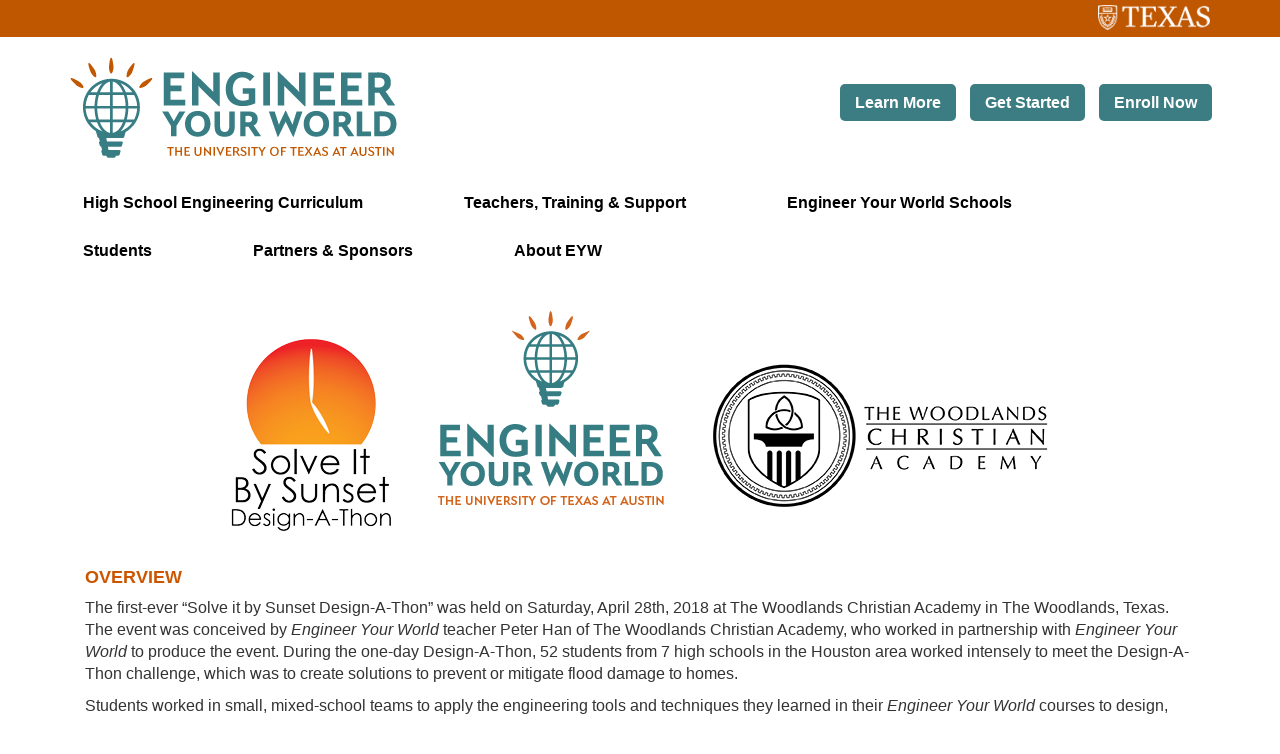

--- FILE ---
content_type: text/html; charset=UTF-8
request_url: https://engineeryourworld.org/2018-solve-it-by-sunset-design-a-thon/
body_size: 21353
content:
<!DOCTYPE html>
<!--[if IE 8 ]>
	<html class="no-js ie8" dir="ltr" lang="en-US" prefix="og: https://ogp.me/ns#">
<![endif]-->
<!--[if IE 9 ]>
	<html class="no-js ie9" dir="ltr" lang="en-US" prefix="og: https://ogp.me/ns#">
<![endif]-->
<!--[if gt IE 9]><!-->
<html dir="ltr" lang="en-US" prefix="og: https://ogp.me/ns#"><!--<![endif]-->
	<head>
				<meta charset="UTF-8">
		<meta name="viewport" content="width=device-width, initial-scale=1">
		<meta http-equiv="X-UA-Compatible" content="IE=9; IE=8; IE=7; IE=EDGE" /> 

		<link rel="profile" href="http://gmpg.org/xfn/11">
		<link rel="pingback" href="https://engineeryourworld.utexas.edu/xmlrpc.php">
		
		<title>Solve it by Sunset Design-A-Thon 2018 - Engineer Your World</title>
	<style>img:is([sizes="auto" i], [sizes^="auto," i]) { contain-intrinsic-size: 3000px 1500px }</style>
	
		<!-- All in One SEO 4.7.1.1 - aioseo.com -->
		<meta name="description" content="// CUSTODIAL RESPONSIBILITY DISCLAIMER: The University of Texas at Austin Cockrell School of Engineering&#039;s Engineer Your World did not take custodial responsibility of minors while participating in the Solve it by Sunset Design-A-Thon. Custodial responsibility remained with teachers, parents, legal guardians, and/or chaperones." />
		<meta name="robots" content="max-image-preview:large" />
		<meta name="google-site-verification" content="35nytcxai_4oe2dWlXFDn9NZcxgZXy0hTZ__ND3TDgE" />
		<link rel="canonical" href="https://engineeryourworld.utexas.edu/2018-solve-it-by-sunset-design-a-thon/" />
		<meta name="generator" content="All in One SEO (AIOSEO) 4.7.1.1" />

		<meta name="google-site-verification" content="l-Zc596XlHNwCTNRKQru5FQpcTtrIUyuxyePY1u0YS0" />
		<meta property="og:locale" content="en_US" />
		<meta property="og:site_name" content="Engineer Your World -" />
		<meta property="og:type" content="article" />
		<meta property="og:title" content="Solve it by Sunset Design-A-Thon 2018 - Engineer Your World" />
		<meta property="og:description" content="// CUSTODIAL RESPONSIBILITY DISCLAIMER: The University of Texas at Austin Cockrell School of Engineering&#039;s Engineer Your World did not take custodial responsibility of minors while participating in the Solve it by Sunset Design-A-Thon. Custodial responsibility remained with teachers, parents, legal guardians, and/or chaperones." />
		<meta property="og:url" content="https://engineeryourworld.utexas.edu/2018-solve-it-by-sunset-design-a-thon/" />
		<meta property="og:image" content="https://engineeryourworld.utexas.edu/wp-content/uploads/2017/07/cropped-students-group.jpg" />
		<meta property="og:image:secure_url" content="https://engineeryourworld.utexas.edu/wp-content/uploads/2017/07/cropped-students-group.jpg" />
		<meta property="og:image:width" content="1500" />
		<meta property="og:image:height" content="622" />
		<meta property="article:published_time" content="2018-02-02T19:41:29+00:00" />
		<meta property="article:modified_time" content="2021-03-25T16:28:10+00:00" />
		<meta property="article:publisher" content="https://www.facebook.com/engineeryourworld/" />
		<meta name="twitter:card" content="summary_large_image" />
		<meta name="twitter:site" content="@EngrYourWorld" />
		<meta name="twitter:title" content="Solve it by Sunset Design-A-Thon 2018 - Engineer Your World" />
		<meta name="twitter:description" content="// CUSTODIAL RESPONSIBILITY DISCLAIMER: The University of Texas at Austin Cockrell School of Engineering&#039;s Engineer Your World did not take custodial responsibility of minors while participating in the Solve it by Sunset Design-A-Thon. Custodial responsibility remained with teachers, parents, legal guardians, and/or chaperones." />
		<meta name="twitter:creator" content="@EngrYourWorld" />
		<meta name="twitter:image" content="https://engineeryourworld.utexas.edu/wp-content/uploads/2017/07/cropped-students-group.jpg" />
		<script type="application/ld+json" class="aioseo-schema">
			{"@context":"https:\/\/schema.org","@graph":[{"@type":"BreadcrumbList","@id":"https:\/\/engineeryourworld.utexas.edu\/2018-solve-it-by-sunset-design-a-thon\/#breadcrumblist","itemListElement":[{"@type":"ListItem","@id":"https:\/\/engineeryourworld.utexas.edu\/#listItem","position":1,"name":"Home","item":"https:\/\/engineeryourworld.utexas.edu\/","nextItem":"https:\/\/engineeryourworld.utexas.edu\/2018-solve-it-by-sunset-design-a-thon\/#listItem"},{"@type":"ListItem","@id":"https:\/\/engineeryourworld.utexas.edu\/2018-solve-it-by-sunset-design-a-thon\/#listItem","position":2,"name":"Solve it by Sunset Design-A-Thon 2018","previousItem":"https:\/\/engineeryourworld.utexas.edu\/#listItem"}]},{"@type":"Organization","@id":"https:\/\/engineeryourworld.utexas.edu\/#organization","name":"Engineer Your World","url":"https:\/\/engineeryourworld.utexas.edu\/","telephone":"+15124714706","logo":{"@type":"ImageObject","url":"https:\/\/engineeryourworld.utexas.edu\/wp-content\/uploads\/2014\/12\/eyw-logo.jpg","@id":"https:\/\/engineeryourworld.utexas.edu\/2018-solve-it-by-sunset-design-a-thon\/#organizationLogo","width":323,"height":100},"image":{"@id":"https:\/\/engineeryourworld.utexas.edu\/2018-solve-it-by-sunset-design-a-thon\/#organizationLogo"},"sameAs":["https:\/\/www.facebook.com\/engineeryourworld\/","https:\/\/x.com\/EngrYourWorld","https:\/\/www.instagram.com\/engryourworld\/"]},{"@type":"WebPage","@id":"https:\/\/engineeryourworld.utexas.edu\/2018-solve-it-by-sunset-design-a-thon\/#webpage","url":"https:\/\/engineeryourworld.utexas.edu\/2018-solve-it-by-sunset-design-a-thon\/","name":"Solve it by Sunset Design-A-Thon 2018 - Engineer Your World","description":"\/\/ CUSTODIAL RESPONSIBILITY DISCLAIMER: The University of Texas at Austin Cockrell School of Engineering's Engineer Your World did not take custodial responsibility of minors while participating in the Solve it by Sunset Design-A-Thon. Custodial responsibility remained with teachers, parents, legal guardians, and\/or chaperones.","inLanguage":"en-US","isPartOf":{"@id":"https:\/\/engineeryourworld.utexas.edu\/#website"},"breadcrumb":{"@id":"https:\/\/engineeryourworld.utexas.edu\/2018-solve-it-by-sunset-design-a-thon\/#breadcrumblist"},"datePublished":"2018-02-02T19:41:29+00:00","dateModified":"2021-03-25T16:28:10+00:00"},{"@type":"WebSite","@id":"https:\/\/engineeryourworld.utexas.edu\/#website","url":"https:\/\/engineeryourworld.utexas.edu\/","name":"Engineer Your World","inLanguage":"en-US","publisher":{"@id":"https:\/\/engineeryourworld.utexas.edu\/#organization"}}]}
		</script>
		<!-- All in One SEO -->

<link rel='dns-prefetch' href='//engineeryourworld.utexas.edu' />
<link rel="alternate" type="application/rss+xml" title="Engineer Your World &raquo; Feed" href="https://engineeryourworld.utexas.edu/feed/" />
<link rel="alternate" type="application/rss+xml" title="Engineer Your World &raquo; Comments Feed" href="https://engineeryourworld.utexas.edu/comments/feed/" />
		<!-- This site uses the Google Analytics by MonsterInsights plugin v9.11.1 - Using Analytics tracking - https://www.monsterinsights.com/ -->
		<!-- Note: MonsterInsights is not currently configured on this site. The site owner needs to authenticate with Google Analytics in the MonsterInsights settings panel. -->
					<!-- No tracking code set -->
				<!-- / Google Analytics by MonsterInsights -->
		<script type="text/javascript">
/* <![CDATA[ */
window._wpemojiSettings = {"baseUrl":"https:\/\/s.w.org\/images\/core\/emoji\/16.0.1\/72x72\/","ext":".png","svgUrl":"https:\/\/s.w.org\/images\/core\/emoji\/16.0.1\/svg\/","svgExt":".svg","source":{"concatemoji":"https:\/\/engineeryourworld.utexas.edu\/wp-includes\/js\/wp-emoji-release.min.js?ver=6.8.3"}};
/*! This file is auto-generated */
!function(s,n){var o,i,e;function c(e){try{var t={supportTests:e,timestamp:(new Date).valueOf()};sessionStorage.setItem(o,JSON.stringify(t))}catch(e){}}function p(e,t,n){e.clearRect(0,0,e.canvas.width,e.canvas.height),e.fillText(t,0,0);var t=new Uint32Array(e.getImageData(0,0,e.canvas.width,e.canvas.height).data),a=(e.clearRect(0,0,e.canvas.width,e.canvas.height),e.fillText(n,0,0),new Uint32Array(e.getImageData(0,0,e.canvas.width,e.canvas.height).data));return t.every(function(e,t){return e===a[t]})}function u(e,t){e.clearRect(0,0,e.canvas.width,e.canvas.height),e.fillText(t,0,0);for(var n=e.getImageData(16,16,1,1),a=0;a<n.data.length;a++)if(0!==n.data[a])return!1;return!0}function f(e,t,n,a){switch(t){case"flag":return n(e,"\ud83c\udff3\ufe0f\u200d\u26a7\ufe0f","\ud83c\udff3\ufe0f\u200b\u26a7\ufe0f")?!1:!n(e,"\ud83c\udde8\ud83c\uddf6","\ud83c\udde8\u200b\ud83c\uddf6")&&!n(e,"\ud83c\udff4\udb40\udc67\udb40\udc62\udb40\udc65\udb40\udc6e\udb40\udc67\udb40\udc7f","\ud83c\udff4\u200b\udb40\udc67\u200b\udb40\udc62\u200b\udb40\udc65\u200b\udb40\udc6e\u200b\udb40\udc67\u200b\udb40\udc7f");case"emoji":return!a(e,"\ud83e\udedf")}return!1}function g(e,t,n,a){var r="undefined"!=typeof WorkerGlobalScope&&self instanceof WorkerGlobalScope?new OffscreenCanvas(300,150):s.createElement("canvas"),o=r.getContext("2d",{willReadFrequently:!0}),i=(o.textBaseline="top",o.font="600 32px Arial",{});return e.forEach(function(e){i[e]=t(o,e,n,a)}),i}function t(e){var t=s.createElement("script");t.src=e,t.defer=!0,s.head.appendChild(t)}"undefined"!=typeof Promise&&(o="wpEmojiSettingsSupports",i=["flag","emoji"],n.supports={everything:!0,everythingExceptFlag:!0},e=new Promise(function(e){s.addEventListener("DOMContentLoaded",e,{once:!0})}),new Promise(function(t){var n=function(){try{var e=JSON.parse(sessionStorage.getItem(o));if("object"==typeof e&&"number"==typeof e.timestamp&&(new Date).valueOf()<e.timestamp+604800&&"object"==typeof e.supportTests)return e.supportTests}catch(e){}return null}();if(!n){if("undefined"!=typeof Worker&&"undefined"!=typeof OffscreenCanvas&&"undefined"!=typeof URL&&URL.createObjectURL&&"undefined"!=typeof Blob)try{var e="postMessage("+g.toString()+"("+[JSON.stringify(i),f.toString(),p.toString(),u.toString()].join(",")+"));",a=new Blob([e],{type:"text/javascript"}),r=new Worker(URL.createObjectURL(a),{name:"wpTestEmojiSupports"});return void(r.onmessage=function(e){c(n=e.data),r.terminate(),t(n)})}catch(e){}c(n=g(i,f,p,u))}t(n)}).then(function(e){for(var t in e)n.supports[t]=e[t],n.supports.everything=n.supports.everything&&n.supports[t],"flag"!==t&&(n.supports.everythingExceptFlag=n.supports.everythingExceptFlag&&n.supports[t]);n.supports.everythingExceptFlag=n.supports.everythingExceptFlag&&!n.supports.flag,n.DOMReady=!1,n.readyCallback=function(){n.DOMReady=!0}}).then(function(){return e}).then(function(){var e;n.supports.everything||(n.readyCallback(),(e=n.source||{}).concatemoji?t(e.concatemoji):e.wpemoji&&e.twemoji&&(t(e.twemoji),t(e.wpemoji)))}))}((window,document),window._wpemojiSettings);
/* ]]> */
</script>
<style id='wp-emoji-styles-inline-css' type='text/css'>

	img.wp-smiley, img.emoji {
		display: inline !important;
		border: none !important;
		box-shadow: none !important;
		height: 1em !important;
		width: 1em !important;
		margin: 0 0.07em !important;
		vertical-align: -0.1em !important;
		background: none !important;
		padding: 0 !important;
	}
</style>
<link rel='stylesheet' id='wp-block-library-css' href='https://engineeryourworld.utexas.edu/wp-includes/css/dist/block-library/style.min.css?ver=6.8.3' type='text/css' media='all' />
<style id='classic-theme-styles-inline-css' type='text/css'>
/*! This file is auto-generated */
.wp-block-button__link{color:#fff;background-color:#32373c;border-radius:9999px;box-shadow:none;text-decoration:none;padding:calc(.667em + 2px) calc(1.333em + 2px);font-size:1.125em}.wp-block-file__button{background:#32373c;color:#fff;text-decoration:none}
</style>
<style id='global-styles-inline-css' type='text/css'>
:root{--wp--preset--aspect-ratio--square: 1;--wp--preset--aspect-ratio--4-3: 4/3;--wp--preset--aspect-ratio--3-4: 3/4;--wp--preset--aspect-ratio--3-2: 3/2;--wp--preset--aspect-ratio--2-3: 2/3;--wp--preset--aspect-ratio--16-9: 16/9;--wp--preset--aspect-ratio--9-16: 9/16;--wp--preset--color--black: #000000;--wp--preset--color--cyan-bluish-gray: #abb8c3;--wp--preset--color--white: #ffffff;--wp--preset--color--pale-pink: #f78da7;--wp--preset--color--vivid-red: #cf2e2e;--wp--preset--color--luminous-vivid-orange: #ff6900;--wp--preset--color--luminous-vivid-amber: #fcb900;--wp--preset--color--light-green-cyan: #7bdcb5;--wp--preset--color--vivid-green-cyan: #00d084;--wp--preset--color--pale-cyan-blue: #8ed1fc;--wp--preset--color--vivid-cyan-blue: #0693e3;--wp--preset--color--vivid-purple: #9b51e0;--wp--preset--gradient--vivid-cyan-blue-to-vivid-purple: linear-gradient(135deg,rgba(6,147,227,1) 0%,rgb(155,81,224) 100%);--wp--preset--gradient--light-green-cyan-to-vivid-green-cyan: linear-gradient(135deg,rgb(122,220,180) 0%,rgb(0,208,130) 100%);--wp--preset--gradient--luminous-vivid-amber-to-luminous-vivid-orange: linear-gradient(135deg,rgba(252,185,0,1) 0%,rgba(255,105,0,1) 100%);--wp--preset--gradient--luminous-vivid-orange-to-vivid-red: linear-gradient(135deg,rgba(255,105,0,1) 0%,rgb(207,46,46) 100%);--wp--preset--gradient--very-light-gray-to-cyan-bluish-gray: linear-gradient(135deg,rgb(238,238,238) 0%,rgb(169,184,195) 100%);--wp--preset--gradient--cool-to-warm-spectrum: linear-gradient(135deg,rgb(74,234,220) 0%,rgb(151,120,209) 20%,rgb(207,42,186) 40%,rgb(238,44,130) 60%,rgb(251,105,98) 80%,rgb(254,248,76) 100%);--wp--preset--gradient--blush-light-purple: linear-gradient(135deg,rgb(255,206,236) 0%,rgb(152,150,240) 100%);--wp--preset--gradient--blush-bordeaux: linear-gradient(135deg,rgb(254,205,165) 0%,rgb(254,45,45) 50%,rgb(107,0,62) 100%);--wp--preset--gradient--luminous-dusk: linear-gradient(135deg,rgb(255,203,112) 0%,rgb(199,81,192) 50%,rgb(65,88,208) 100%);--wp--preset--gradient--pale-ocean: linear-gradient(135deg,rgb(255,245,203) 0%,rgb(182,227,212) 50%,rgb(51,167,181) 100%);--wp--preset--gradient--electric-grass: linear-gradient(135deg,rgb(202,248,128) 0%,rgb(113,206,126) 100%);--wp--preset--gradient--midnight: linear-gradient(135deg,rgb(2,3,129) 0%,rgb(40,116,252) 100%);--wp--preset--font-size--small: 13px;--wp--preset--font-size--medium: 20px;--wp--preset--font-size--large: 36px;--wp--preset--font-size--x-large: 42px;--wp--preset--spacing--20: 0.44rem;--wp--preset--spacing--30: 0.67rem;--wp--preset--spacing--40: 1rem;--wp--preset--spacing--50: 1.5rem;--wp--preset--spacing--60: 2.25rem;--wp--preset--spacing--70: 3.38rem;--wp--preset--spacing--80: 5.06rem;--wp--preset--shadow--natural: 6px 6px 9px rgba(0, 0, 0, 0.2);--wp--preset--shadow--deep: 12px 12px 50px rgba(0, 0, 0, 0.4);--wp--preset--shadow--sharp: 6px 6px 0px rgba(0, 0, 0, 0.2);--wp--preset--shadow--outlined: 6px 6px 0px -3px rgba(255, 255, 255, 1), 6px 6px rgba(0, 0, 0, 1);--wp--preset--shadow--crisp: 6px 6px 0px rgba(0, 0, 0, 1);}:where(.is-layout-flex){gap: 0.5em;}:where(.is-layout-grid){gap: 0.5em;}body .is-layout-flex{display: flex;}.is-layout-flex{flex-wrap: wrap;align-items: center;}.is-layout-flex > :is(*, div){margin: 0;}body .is-layout-grid{display: grid;}.is-layout-grid > :is(*, div){margin: 0;}:where(.wp-block-columns.is-layout-flex){gap: 2em;}:where(.wp-block-columns.is-layout-grid){gap: 2em;}:where(.wp-block-post-template.is-layout-flex){gap: 1.25em;}:where(.wp-block-post-template.is-layout-grid){gap: 1.25em;}.has-black-color{color: var(--wp--preset--color--black) !important;}.has-cyan-bluish-gray-color{color: var(--wp--preset--color--cyan-bluish-gray) !important;}.has-white-color{color: var(--wp--preset--color--white) !important;}.has-pale-pink-color{color: var(--wp--preset--color--pale-pink) !important;}.has-vivid-red-color{color: var(--wp--preset--color--vivid-red) !important;}.has-luminous-vivid-orange-color{color: var(--wp--preset--color--luminous-vivid-orange) !important;}.has-luminous-vivid-amber-color{color: var(--wp--preset--color--luminous-vivid-amber) !important;}.has-light-green-cyan-color{color: var(--wp--preset--color--light-green-cyan) !important;}.has-vivid-green-cyan-color{color: var(--wp--preset--color--vivid-green-cyan) !important;}.has-pale-cyan-blue-color{color: var(--wp--preset--color--pale-cyan-blue) !important;}.has-vivid-cyan-blue-color{color: var(--wp--preset--color--vivid-cyan-blue) !important;}.has-vivid-purple-color{color: var(--wp--preset--color--vivid-purple) !important;}.has-black-background-color{background-color: var(--wp--preset--color--black) !important;}.has-cyan-bluish-gray-background-color{background-color: var(--wp--preset--color--cyan-bluish-gray) !important;}.has-white-background-color{background-color: var(--wp--preset--color--white) !important;}.has-pale-pink-background-color{background-color: var(--wp--preset--color--pale-pink) !important;}.has-vivid-red-background-color{background-color: var(--wp--preset--color--vivid-red) !important;}.has-luminous-vivid-orange-background-color{background-color: var(--wp--preset--color--luminous-vivid-orange) !important;}.has-luminous-vivid-amber-background-color{background-color: var(--wp--preset--color--luminous-vivid-amber) !important;}.has-light-green-cyan-background-color{background-color: var(--wp--preset--color--light-green-cyan) !important;}.has-vivid-green-cyan-background-color{background-color: var(--wp--preset--color--vivid-green-cyan) !important;}.has-pale-cyan-blue-background-color{background-color: var(--wp--preset--color--pale-cyan-blue) !important;}.has-vivid-cyan-blue-background-color{background-color: var(--wp--preset--color--vivid-cyan-blue) !important;}.has-vivid-purple-background-color{background-color: var(--wp--preset--color--vivid-purple) !important;}.has-black-border-color{border-color: var(--wp--preset--color--black) !important;}.has-cyan-bluish-gray-border-color{border-color: var(--wp--preset--color--cyan-bluish-gray) !important;}.has-white-border-color{border-color: var(--wp--preset--color--white) !important;}.has-pale-pink-border-color{border-color: var(--wp--preset--color--pale-pink) !important;}.has-vivid-red-border-color{border-color: var(--wp--preset--color--vivid-red) !important;}.has-luminous-vivid-orange-border-color{border-color: var(--wp--preset--color--luminous-vivid-orange) !important;}.has-luminous-vivid-amber-border-color{border-color: var(--wp--preset--color--luminous-vivid-amber) !important;}.has-light-green-cyan-border-color{border-color: var(--wp--preset--color--light-green-cyan) !important;}.has-vivid-green-cyan-border-color{border-color: var(--wp--preset--color--vivid-green-cyan) !important;}.has-pale-cyan-blue-border-color{border-color: var(--wp--preset--color--pale-cyan-blue) !important;}.has-vivid-cyan-blue-border-color{border-color: var(--wp--preset--color--vivid-cyan-blue) !important;}.has-vivid-purple-border-color{border-color: var(--wp--preset--color--vivid-purple) !important;}.has-vivid-cyan-blue-to-vivid-purple-gradient-background{background: var(--wp--preset--gradient--vivid-cyan-blue-to-vivid-purple) !important;}.has-light-green-cyan-to-vivid-green-cyan-gradient-background{background: var(--wp--preset--gradient--light-green-cyan-to-vivid-green-cyan) !important;}.has-luminous-vivid-amber-to-luminous-vivid-orange-gradient-background{background: var(--wp--preset--gradient--luminous-vivid-amber-to-luminous-vivid-orange) !important;}.has-luminous-vivid-orange-to-vivid-red-gradient-background{background: var(--wp--preset--gradient--luminous-vivid-orange-to-vivid-red) !important;}.has-very-light-gray-to-cyan-bluish-gray-gradient-background{background: var(--wp--preset--gradient--very-light-gray-to-cyan-bluish-gray) !important;}.has-cool-to-warm-spectrum-gradient-background{background: var(--wp--preset--gradient--cool-to-warm-spectrum) !important;}.has-blush-light-purple-gradient-background{background: var(--wp--preset--gradient--blush-light-purple) !important;}.has-blush-bordeaux-gradient-background{background: var(--wp--preset--gradient--blush-bordeaux) !important;}.has-luminous-dusk-gradient-background{background: var(--wp--preset--gradient--luminous-dusk) !important;}.has-pale-ocean-gradient-background{background: var(--wp--preset--gradient--pale-ocean) !important;}.has-electric-grass-gradient-background{background: var(--wp--preset--gradient--electric-grass) !important;}.has-midnight-gradient-background{background: var(--wp--preset--gradient--midnight) !important;}.has-small-font-size{font-size: var(--wp--preset--font-size--small) !important;}.has-medium-font-size{font-size: var(--wp--preset--font-size--medium) !important;}.has-large-font-size{font-size: var(--wp--preset--font-size--large) !important;}.has-x-large-font-size{font-size: var(--wp--preset--font-size--x-large) !important;}
:where(.wp-block-post-template.is-layout-flex){gap: 1.25em;}:where(.wp-block-post-template.is-layout-grid){gap: 1.25em;}
:where(.wp-block-columns.is-layout-flex){gap: 2em;}:where(.wp-block-columns.is-layout-grid){gap: 2em;}
:root :where(.wp-block-pullquote){font-size: 1.5em;line-height: 1.6;}
</style>
<link rel='stylesheet' id='chld_thm_cfg_parent-css' href='https://engineeryourworld.utexas.edu/wp-content/themes/responsive-mobile/style.css?ver=6.8.3' type='text/css' media='all' />
<link rel='stylesheet' id='chld_thm_cfg_separate-css' href='https://engineeryourworld.utexas.edu/wp-content/themes/EYWresponsive-mobile-child/ctc-style.css?ver=1.3.1500315369' type='text/css' media='all' />
<link rel='stylesheet' id='responsive-mobile-style-css' href='https://engineeryourworld.utexas.edu/wp-content/themes/responsive-mobile/css/style.css?ver=1.15.1' type='text/css' media='all' />
<link rel='stylesheet' id='responsive-mobile-child-style-css' href='https://engineeryourworld.utexas.edu/wp-content/themes/EYWresponsive-mobile-child/style.css?ver=1.3.1500315369' type='text/css' media='all' />
<link rel='stylesheet' id='photonic-css' href='https://engineeryourworld.utexas.edu/wp-content/plugins/photonic/include/css/front-end/combo-slider/photonic-baguettebox.min.css?ver=20250806-171433' type='text/css' media='all' />
<link rel='stylesheet' id='if-style-css' href='https://engineeryourworld.utexas.edu/wp-content/plugins/ifeature-slider/css/if-slider.css?ver=6.8.3' type='text/css' media='all' />
<link rel='stylesheet' id='bootstrap-css' href='https://engineeryourworld.utexas.edu/wp-content/themes/responsive-mobile/libraries/bootstrap/css/bootstrap.min.css?ver=6.8.3' type='text/css' media='all' />
<script type="text/javascript" src="https://engineeryourworld.utexas.edu/wp-includes/js/jquery/jquery.min.js?ver=3.7.1" id="jquery-core-js"></script>
<script type="text/javascript" src="https://engineeryourworld.utexas.edu/wp-includes/js/jquery/jquery-migrate.min.js?ver=3.4.1" id="jquery-migrate-js"></script>
<script type="text/javascript" src="https://engineeryourworld.utexas.edu/wp-content/themes/responsive-mobile/libraries/bootstrap/js/bootstrap.min.js?ver=6.8.3" id="bootstrap-js-js"></script>
<link rel="https://api.w.org/" href="https://engineeryourworld.utexas.edu/wp-json/" /><link rel="alternate" title="JSON" type="application/json" href="https://engineeryourworld.utexas.edu/wp-json/wp/v2/pages/3462" /><link rel="EditURI" type="application/rsd+xml" title="RSD" href="https://engineeryourworld.utexas.edu/xmlrpc.php?rsd" />
<meta name="generator" content="WordPress 6.8.3" />
<link rel='shortlink' href='https://engineeryourworld.utexas.edu/?p=3462' />
<link rel="alternate" title="oEmbed (JSON)" type="application/json+oembed" href="https://engineeryourworld.utexas.edu/wp-json/oembed/1.0/embed?url=https%3A%2F%2Fengineeryourworld.utexas.edu%2F2018-solve-it-by-sunset-design-a-thon%2F" />
<link rel="alternate" title="oEmbed (XML)" type="text/xml+oembed" href="https://engineeryourworld.utexas.edu/wp-json/oembed/1.0/embed?url=https%3A%2F%2Fengineeryourworld.utexas.edu%2F2018-solve-it-by-sunset-design-a-thon%2F&#038;format=xml" />
<!-- Global Site Tag (gtag.js) - Google Analytics -->
<script async src="https://www.googletagmanager.com/gtag/js?id=UA-63558610-1"></script>
<script>
  window.dataLayer = window.dataLayer || [];
  function gtag(){dataLayer.push(arguments)};
  gtag('js', new Date());

  gtag('config', 'UA-63558610-1');
</script>
<!-- Custom Scripts -->
<script type="text/javascript" src="https://cdnjs.cloudflare.com/ajax/libs/jquery/2.1.3/jquery.min.js"></script>
<script type="text/javascript">
/*
 jQuery animateNumber plugin v0.0.14
 (c) 2013, Alexandr Borisov.
 https://github.com/aishek/jquery-animateNumber
*/
(function(d){var r=function(b){return b.split("").reverse().join("")},m={numberStep:function(b,a){var e=Math.floor(b);d(a.elem).text(e)}},g=function(b){var a=b.elem;a.nodeType&&a.parentNode&&(a=a._animateNumberSetter,a||(a=m.numberStep),a(b.now,b))};d.Tween&&d.Tween.propHooks?d.Tween.propHooks.number={set:g}:d.fx.step.number=g;d.animateNumber={numberStepFactories:{append:function(b){return function(a,e){var f=Math.floor(a);d(e.elem).prop("number",a).text(f+b)}},separator:function(b,a,e){b=b||" ";
a=a||3;e=e||"";return function(f,k){var u=0>f,c=Math.floor((u?-1:1)*f).toString(),n=d(k.elem);if(c.length>a){for(var h=c,l=a,m=h.split("").reverse(),c=[],p,s,q,t=0,g=Math.ceil(h.length/l);t<g;t++){p="";for(q=0;q<l;q++){s=t*l+q;if(s===h.length)break;p+=m[s]}c.push(p)}h=c.length-1;l=r(c[h]);c[h]=r(parseInt(l,10).toString());c=c.join(b);c=r(c)}n.prop("number",f).text((u?"-":"")+c+e)}}}};d.fn.animateNumber=function(){for(var b=arguments[0],a=d.extend({},m,b),e=d(this),f=[a],k=1,g=arguments.length;k<g;k++)f.push(arguments[k]);
if(b.numberStep){var c=this.each(function(){this._animateNumberSetter=b.numberStep}),n=a.complete;a.complete=function(){c.each(function(){delete this._animateNumberSetter});n&&n.apply(this,arguments)}}return e.animate.apply(e,f)}})(jQuery);
</script>

<meta name="google-site-verification" content="btjXFSUTDMKP4-_yzsBK7mopYYb5fToC8BsRLcJWcNs" />
	<style type="text/css">
			.site-title,
		.site-description {
			position: absolute;
			clip: rect(1px, 1px, 1px, 1px);
		}
		</style>
	<style type="text/css">
/* Dynamically generated CSS */
.photonic-panel { background:  rgb(17,17,17)  !important;

	border-top: none;
	border-right: none;
	border-bottom: none;
	border-left: none;
 }
.photonic-flickr-stream .photonic-pad-photosets { margin: 15px; }
.photonic-flickr-stream .photonic-pad-galleries { margin: 10px; }
.photonic-flickr-stream .photonic-pad-photos { padding: 5px 10px; }
.photonic-google-stream .photonic-pad-photos { padding: 5px 10px; }
.photonic-zenfolio-stream .photonic-pad-photos { padding: 5px 10px; }
.photonic-zenfolio-stream .photonic-pad-photosets { margin: 5px 10px; }
.photonic-instagram-stream .photonic-pad-photos { padding: 5px px; }
.photonic-smug-stream .photonic-pad-albums { margin: 10px; }
.photonic-smug-stream .photonic-pad-photos { padding: 5px 10px; }
.photonic-random-layout .photonic-thumb { padding: 2px}
.photonic-masonry-layout .photonic-thumb { padding: 2px}
.photonic-mosaic-layout .photonic-thumb { padding: 2px}

</style>
<link rel="icon" href="https://engineeryourworld.utexas.edu/wp-content/uploads/2017/09/lightbulb-only-100x100.png" sizes="32x32" />
<link rel="icon" href="https://engineeryourworld.utexas.edu/wp-content/uploads/2017/09/lightbulb-only.png" sizes="192x192" />
<link rel="apple-touch-icon" href="https://engineeryourworld.utexas.edu/wp-content/uploads/2017/09/lightbulb-only.png" />
<meta name="msapplication-TileImage" content="https://engineeryourworld.utexas.edu/wp-content/uploads/2017/09/lightbulb-only.png" />
		<style type="text/css" id="wp-custom-css">
			@font-face {
    font-family: "718";
     src: url(/wp-content/themes/EYWresponsive-mobile-child/fonts/718-Book.otf) format(opentype);
  font-weight: normal;}
@font-face {
    font-family: '718book';
    src: url('/wp-content/themes/EYWresponsive-mobile-child/fonts/718-book-webfont.woff2') format('woff2'),
         url('/wp-content/themes/EYWresponsive-mobile-child/fonts/718-book-webfont.woff') format('woff');
    font-weight: normal;
    font-style: normal;

}

html {	font-size:100%;}
body {font-size:100%;
	}
h2 {font-family: "718book", Arial, sans-serif;}

#text-16 {text-align:center;}

/* link colors */

a {color: #BF5700;text-decoration:none;}
a:hover {color: #BF5700; text-decoration: underline;}

/*footer css */
#footer-widget h3 {color:#BF5700; font-weight: bold; font-family: "718", Arial, sans-serif;
}

#media_image-3 img {margin-left: 60px;}

.social-icons li {background-color: #BF5700;
border-radius: 5px; 
margin: 5px;
width: 40px;
height: 40px;
}
.social-icons li a {font-size: 1.5em;
padding-left: 12px;padding-top: 5px;}

#footer-menu-container {display:none; }

.social-icons {float:none;}
#social-icons-container {float:none; width: 100%; }

.powered {visibility:hidden}
#footer-base { border-top: 1px solid;}

#menu-social-container {border:none;}

.copyright {font-weight:bold; font-family: "718",  Arial, sans-serif;}


/* top menu */

@media only screen and (min-width: 1025px){
#top-menu-container {background-color:#BF5700;}
}
@media only screen and (max-width: 1025px){
#top-menu-container  {display:none;}
}
@media only screen and (max-width: 750px){
#site-branding {width:320px}

}

/* make home widgets stretch across*/
.home-widget {width:100%;
margin: 0px auto;}
.home-widgets{
margin-top:10px; }



#widgets h3{font-family:"718", Arial, sans-serif; text-align:center;font-size: 2.5em;font-weight:600}

#home_widget_2 {color: #fff; margin: 15px 0; padding:20px 40px;
font-size: 1.2em;}

.quoteright {font-size:80%; text-align:right; }
.quoterightHome {font-size:60%; text-align:right; }

#main-menu-container {background-color: #fff;color: #000}

#main-navigation ul li a {color: #000}

#main-navigation .main-nav ul li a {color: #000; font-weight: bold; padding-right:75px;}

#mobile-current-item{color: #000; font-weight: bold;}

#mobile-nav-button {background-color:#fff;}
#mobile-nav-button:before {color: #000;}

.front-page .content-area {background-image: url("http://engineeryourworld.utexas.edu/wp-content/uploads/2017/07/cropped-students-group.jpg"); height: 622px;background-size:cover;
    background-position: center; background-color: #fff; }

/* #featured-image {display:none;}*/

/*dropdown menu colors */
#main-navigation .main-nav ul li ul li a {color:#000;}

#main-navigation .main-nav ul li > ul {background-color:#eee;}

/* menu stretch across */


#main-navigation .main-nav ul li:last-child a {padding-right:10px;}

#main-menu {font-size:16px;}

/*sub nav in header css */



@media (min-width: 992px) {

#subnav ul {margin-top:30px;}
#subnav ul li {list-style-type: none; display:inline-block; margin: 5px; }
#subnav a { background-color: #3B7D82; border-radius: 5px; height:30px; padding: 10px 15px; color: #fff; text-decoration:none; font-weight:bold;}

#subnav a:hover { color: #eee;}


}


@media (max-width: 1198px) {

#subnav ul {margin-top:30px;}
#subnav ul li {list-style-type: none; display:inline-block; margin: 1px; }
#subnav a { background-color: #3B7D82; border-radius: 5px; height:30px; padding: 10px 5px; color: #fff; text-decoration:none; font-weight:bold;}

#subnav a:hover { color: #eee;}

#main-navigation .main-nav ul li a {padding-right: 60px;}
}

@media (max-width: 360px) {
	#subnav {text-align:center;}
#subnav ul {margin-top:10px;}
#subnav ul li {list-style-type: none; display:block; margin: 7px; }
#subnav a { background-color: #3B7D82; border-radius: 5px; height:20px; padding: 5px 8px; color: #fff; text-decoration:none; font-weight:bold;}
		#widgets h3{font-size: 1.5em;}
	
	#subnav a:hover { color: #eee;}}

/* ut logo at top added with css class turned on in Menus */
#top-menu-container {padding: 0px}
.ut-logo {height: 32px;
background: url('http://engineeryourworld.utexas.edu/wp-content/uploads/2017/07/UT_informal_horizontal-1.png') no-repeat;
background-size: 112px 25px;
min-width: 112px;
background-position: top 5px right;}

#top-menu-container .top-menu li a, #top-menu-container .top-menu li a:hover {color: transparent;}

/*text on homepage image*/
@media (min-width: 992px) {
main #featured-content, main #featured-image
	{padding: 20px 30px;
    float: right;
    background-color: #f8f8f8;
  	opacity: 0.90;
    color: #000;
    margin-top: 400px;
    overflow: hidden;}
main #featured-image {margin-top:0px;}

.featured-title { 
	font-family: "718", Arial, sans-serif;
	font-weight: 600;font-size:2.2em;  }
}

@media (max-width: 1085px) {
main #featured-content, main #featured-image
{	padding: 0px 25px;
   background-color: #f8f8f8;
 	 opacity: 0.90;
    color: #000;
    margin-top: 400px;
    overflow: hidden;}

#featured-content, .featured-title {		padding:0px;}

.front-page .content-area {background-size:100%; background-repeat:no-repeat;height:100%;background-position:top;}

main #featured-content {margin-top:150px;}

.featured-title {
	font-family: "718", Arial, sans-serif;
	font-weight: 600;font-size:1.7em; 		
	color:#000;}
}

.hide {visibility:hidden;}
blockquote {border:none; font-style:italic; font-family:"718", Arial, sans-serif; font-size: 120%;}

/*rollover images on front page */

@media (min-width: 886px) {

.center {text-align:center;}
.center-front {text-align:center; 		height:250px;}

.center-front p {display:none; margin:0px !important;}

.parentExample {width: 200px; height: 200px; display:inline-block; padding-top:10px;}

.parentExample .imageExample {
    width:100%;}

.parentExample .textExample { 
    background-color: #fff; 
    text-align:center;
    width: 100%;
    height: 100%;
    display: none; }

.parentExample .textExample a {
    font-family: "718", Arial, sans-serif;
    font-weight: 600;
    font-size:1.7em;  
    color: #3B7D82;}

.parentExample:hover .imageExample {
    display: none; }

.parentExample:hover .textExample {
    display: inline-block; margin-top:-2px;}

#courses, #dualenroll {width: 200px; 
	margin-right:100px;
	display:inline-block;}

#teachers {width: 200px;  
	display:inline-block;}
}


@media (max-width: 886px) {
.center {text-align:center;}
.center-front {text-align:center; height:660px; width:200px; margin: 10px auto;}

.parentExample {width:200px; height: 200px; display:inline-block; padding-top:20px;}

.parentExample .imageExample {
    width:100%; display:none;}

.parentExample .textExample { 
    background-color: #fff; 
    text-align:center;
    width: 100%;
    height: 100%;
   }

.parentExample .textExample a {
    }

.parentExample:hover .imageExample {
   }

.parentExample:hover .textExample img {visibility: visible;
 }

#courses, #dualenroll {
	width: 200px; 
	display:block;
	margin-bottom:35px;}

#teachers {width: 200px;  
	display:block;}
}

#rowCourses { margin-left: calc(50% - 50vw);
    margin-right: calc(50% - 50vw);background-image: url("http://engineeryourworld.utexas.edu/wp-content/uploads/2017/08/eywII-banner.png"); padding: 20px;background-size: 100%;
height: 365px; background-position:center;
    background-size: cover;}

#rowResources { margin-left: calc(50% - 50vw);
    margin-right: calc(50% - 50vw);background-image: url("http://engineeryourworld.utexas.edu/wp-content/uploads/2018/07/resources_banner.png"); padding: 20px;background-size: 100%;
height: 365px; background-position:center;
    background-size: cover;}

#rowResourcesII { margin-left: calc(50% - 50vw);
    margin-right: calc(50% - 50vw);background-image: url("http://engineeryourworld.utexas.edu/wp-content/uploads/2018/07/resources_eywII-banner.png"); padding: 20px;background-size: 100%;
height: 365px; background-position:center;
    background-size: cover;}

#rowcosts { margin-left: calc(50% - 50vw);
    margin-right: calc(50% - 50vw);background-image: url("http://engineeryourworld.utexas.edu/wp-content/uploads/2017/09/induction-banner.png"); padding: 20px;background-size: 100%;
height: 365px; background-position:center;
    background-size: cover;}

#rowSchools { margin-left: calc(50% - 50vw);
    margin-right: calc(50% - 50vw);background-image: url("http://engineeryourworld.utexas.edu/wp-content/uploads/2017/10/schools-banner.png"); padding: 20px;background-size: 100%;
height: 365px; background-position:center;
    background-size: cover;}



#rowStudents { margin-left: calc(50% - 50vw);
    margin-right: calc(50% - 50vw);background-image: url("http://engineeryourworld.utexas.edu/wp-content/uploads/2017/09/students-banner.png"); padding: 20px;background-size: 100%;
height: 365px; background-position:center;
    background-size: cover;}

#rowinduction{ margin-left: calc(50% - 50vw);
    margin-right: calc(50% - 50vw);background-image: url("http://engineeryourworld.utexas.edu/wp-content/uploads/2017/09/costs-banner.png"); padding: 20px;background-size: 100%;
height: 365px; background-position:center;
    background-size: cover;}
#rowprofdev { margin-left: calc(50% - 50vw);
    margin-right: calc(50% - 50vw);background-image: url("http://engineeryourworld.utexas.edu/wp-content/uploads/2017/09/profdev-banner.png"); padding: 20px;background-size: 100%;
height: 365px; background-position:center;
    background-size: cover;}


#roweyw1 { margin-left: calc(50% - 50vw);
    margin-right: calc(50% - 50vw);background-image: url("http://engineeryourworld.utexas.edu/wp-content/uploads/2017/08/eyw1-banner.png"); padding: 20px;background-size: 100%;
height: 365px; background-position:center;
    background-size: cover;}

#rowstem {margin-left: calc(50% - 50vw);
    margin-right: calc(50% - 50vw);background-image: url("http://engineeryourworld.utexas.edu/wp-content/uploads/2017/09/pathways-banner.png"); padding: 20px;background-size: 100%;
height: 365px; background-position:center;
    background-size: cover;}

#roweyw2 { margin-left: calc(50% - 50vw);
    margin-right: calc(50% - 50vw);background-image: url("http://engineeryourworld.utexas.edu/wp-content/uploads/2018/07/eywII-banner.jpg"); padding: 20px;
height: 365px; background-position:left;
    background-size: cover; 
 }

 
#rowTeachers { margin-left: calc(50% - 50vw);
    margin-right: calc(50% - 50vw);background-image: url("http://engineeryourworld.utexas.edu/wp-content/uploads/2017/09/teachers-banner2.png"); padding: 20px;
height: 365px; background-position:center;
    background-size: cover;}

/* css for icons on front page */

.homecolumn {
    box-sizing: border-box;
}

/* Create three equal columns that floats next to each other */
.homecolumn {
    float: left;
    width: 33.33%;
    padding: 10px;text-align:center;
 
}

/* Clear floats after the columns */
.homerow:after {
    content: "";
    display: table;
    clear: both;
}
.homecolumn h4 {color: #BF5700; font-weight:500;}

/* Responsive layout - makes the three columns stack on top of each other instead of next to each other */
@media screen and (max-width: 664px) {
    .homecolumn {
        width: 100%;
    }
}

.homecolumn h1 {color: #3b7d82; font-weight:500;font-size:18px;text-align:center;}

.coursecolumn p { color: #BF5700;
  font-size: 15px; text-align:center; margin-top:5px;margin-bottom:5px;}



/* css for counter on partners sponsors */
@media (min-width: 950px) {
.populations {font-family: "718",  Arial, sans-serif;color: #c50; text-align:center;}

.centerpop {margin: 0 auto; width: 1000px; height: 280px;margin-bottom:50px;font-size:45px;font-weight:bold;font-family: "718",  Arial, sans-serif;  text-align:center; }

.stu-centerpop {margin: 0 auto; width: 1000px; margin-bottom:50px;font-size:45px;font-weight:bold;font-family: "718",  Arial, sans-serif;  text-align:center; }

.count { color:#3B7D82; font-size:95px;
}

#stu-served
{  width:100%;
  color:#5D5E5E;
}

.stu-count { color:#c50; font-size:95px;
font-size:3em;font-weight:bold;}

#hispaniccount
{  width:33%;
  color:#5D5E5E; float:left; 
  border-right: 2px solid #c50;
}

#blackcount
{  float:left;
  color:#5D5E5E; width:33%; float:left; 
  border-right: 2px solid #c50;
}
#womancount
{  color:#5D5E5E; width:33.33%;float: left;
}
.centerplan {margin: 0 auto;
margin-top:75px; text-align:center; font-weight:bold;font-family: "718", Arial, sans-serif; font-size:20px; color:#5D5E5E; }

#plan
{  width:58.33%; float:left;margin-bottom:60px;
}

#interest
{  float:left;
  width:41.33%; 
}
.centerplan img {float:right; margin-right: 10px;margin-bottom:30px;}

}

@media (max-width: 950px) {
.populations {font-family: "718",  Arial, sans-serif;color: #c50; text-align:center; }

.centerpop {margin: 0 auto; width: 100%; height: 480px;margin-bottom:50px;font-weight:bold;font-family: "718",  Arial, sans-serif;font-size:45px; text-align:center; }

.stu-centerpop {margin: 0 auto; width: 100%; font-weight:bold;font-family: "718",  Arial, sans-serif;font-size:45px; text-align:center; }

.count { color:#3B7D82; font-size:65px;
}

.stu-count { color:#c50; font-size:95px;
font-size:1.6em;font-weight:bold;}

#hispaniccount
{  width:100%;
  color:#5D5E5E; float:left; 
  border-bottom: 2px solid #c50;margin-bottom:20px;}

#blackcount
{  color:#5D5E5E; width:100%; float:left;
  border-bottom: 2px solid #c50; margin-bottom:20px;}

#womancount
{  color:#5D5E5E; width:100%;float:left;margin-bottom:40px;}

.centerplan {
margin-top:40px; text-align:center; font-weight:bold;font-family: "718", Arial, sans-serif; font-size:20px; color:#5D5E5E; }

.centerplan img {display:none;}

#plan
{  width:100%; padding-bottom:40px;border-bottom: 2px solid #c50; }

#interest
{  width:100%; padding-top:30px;}
}



#seals {text-align:center; margin: 50px 0px 40px 0px; }
#seals img {margin: 20px 40px 10px 10px;}


/*sponsors logos*/
#sponsors {font-family:"718", Arial, sans-serif;margin: 0 auto;text-align:center; }

#nsf {width:50%;float: left;border-right:1px solid #eee;margin:10px;}
#utgrant {width:55%;float:left;text-align:center;margin: 20px 40px 0 0;}
#att {width:40%;float:left;padding:5px;text-align:center;margin-top:20px;}
#uteach {width:23%;float:left;margin-right:2px;border-right:1px solid #eee;padding:5px;}
.attutsys {width: 100%; margin: 0 auto;}
#transform {width:23%;float:left;padding:5px;}

/* make full width */
#row {    margin-left: calc(50% - 50vw);
    margin-right: calc(50% - 50vw);background-color:#BF5700;color:#fff; padding: 20px;}

#row-sized {width:1100px;margin: 0 auto;}

#row-teal {margin-left: calc(50% - 50vw);
    margin-right: calc(50% - 50vw);background-color:#3B7D82;color:#fff; padding: 30px;font-size:1.4em;}

.btn_learn { color:#fff; background-color: #BF5700; padding: 0.925rem 1.50rem; font-size:2em; margin: 40px 5px; font-weight: 600;}

@media (max-width: 886px) {
#row-sized {width:80%;margin: 0 auto;}
	
	#row-teal {font-size:1em;padding:5px; clear:both;}


blockquote {font-size: 120%; }
}
.entry-title {font-family:"718", Arial, sans-serif;font-weight:600;}

.about {font-family:"718", Arial, sans-serif; font-size: 2em;font-weight:600;margin-bottom:30px;}


#rowAbout { margin-left: calc(50% - 50vw);
    margin-right: calc(50% - 50vw);background-image: url("http://engineeryourworld.utexas.edu/wp-content/uploads/2017/08/about-banner.png"); padding: 20px;background-size: 100%;
height: 365px; background-position:center;
    background-size: cover;}

/*Profile cards on About page */

#letter {font-family:"718", Arial, sans-serif; background-color:#BF5700; color: #fff;
padding: 50px 50px 10px;
width: 75%; 
margin: 0 auto 60px auto;
font-size: 20px;
box-shadow: 1px 4px 8px 1px rgba(0, 0, 0, 0.2);
line-height:30px;
 text-indent: 50px;}
#letter p {padding-bottom:20px;}
#letter :last-child {padding-bottom:0px;}

#dean {margin-top:10px;float:right;width:100%;}




.card {
  box-shadow: 0 4px 8px 0 rgba(0, 0, 0, 0.2);
 max-width: 350px;
  margin: 0px 20px 30px 0px; 
  font-family:"718", Arial, sans-serif; 
  float:left;
  border-radius: 10px;}

.card h1{color:#BF5700;margin-bottom:-2px; font-size:24px;}

.card img {border-radius: 50%;border: 3px double #3B7D82}

.containerCard {
  padding: 0 16px;}

.containerCard::after {
  content: "";
  clear: both;
  display: table;}

.titleCard {
  color: #3B7D82;
  font-size: 15px; text-align:center; margin-top:5px;margin-bottom:25px;}

.gentitle {font-family: "718",  Arial, sans-serif;color: #c50;}

/*dual enrollment */
#rowDual { margin-left: calc(50% - 50vw);
    margin-right: calc(50% - 50vw);background-image: url("http://engineeryourworld.utexas.edu/wp-content/uploads/2017/08/utgrads.png"); padding: 20px;background-size: 100%;
height: 365px; background-position:center;
    background-size: cover;}

.hero-callout {
    position: absolute;
    bottom: 30px;
    right: 0px;
	width:1170px;}

.hero-news {padding: 20px 30px;
    float: right;
    background-color: #f8f8f8;
    opacity: 0.90;
    color: #000;
    margin-top: 400px;
    overflow: hidden;}

.featured-contentDual    {padding: 20px 30px;
    float: right;
    background-color: #f8f8f8;
    opacity: 0.90;
    color: #000;
    margin-top: 200px;
    overflow: hidden;}



div.panel {
    padding: 0 18px; 
    max-height: 0;
    overflow: hidden;
    transition: max-height 0.2s ease-out;
    margin-left:20px;}

.btn_learn a {font-family: "718",  Arial, sans-serif;color:#fff; text-decoration:none;}

.btn_learn a:hover {opacity: 0.8;}


#rowPartner { margin-left: calc(50% - 50vw);
    margin-right: calc(50% - 50vw);background-image: url("http://engineeryourworld.utexas.edu/wp-content/uploads/2017/08/partners-banner.png"); padding: 20px;background-size: 100%;
height: 365px; background-position:center;
    background-size: cover;}

/*dual enrollment accordion*/
.accordion {
    background-color:#fff;
    cursor: pointer;
    padding: 18px;
    width: 100%;
    border: none;
    text-align: left;
    outline: none;
    transition: 0.4s;
}
.accordion-title { color: #3B7D82;
    border-top: 1px solid #dbdbdb;
    margin: 0;
    padding: 15px 0;
    cursor: pointer;
}
.accordion-title:hover { }

.accordion-title:active {text-decoration:none;}

.accordion-title:first-child {border: none;}
.accordion-title.open {cursor: pointer;}
.accordion-content {padding-bottom: 20px; padding: 0px 10px 10px 10px;color:#606060;}

.accordion-title:before {
    content: "\002B";
    color: #3B7D82;
    font-weight: bold;
    float: right;
    margin-left: 5px;}

.accordion-title.active:after {
    content: "\2212";
     color: #3B7D82;
    font-weight: bold;
    float: right;
    margin-left: 5px;}

/* courses */
.teal {font-family: "718",  Arial, sans-serif;color:#3B7D82;}
.orange {font-family: "718",  Arial, sans-serif;color:#c50;font-weight:bold;}

.polaroid {
   margin: 0 auto;
text-align: center;
font-family: "718", Arial, sans-serif;
color:#3B7D82; font-weight:bold;font-size:18px;}

div.polaroidinner {
   padding: 10px 20px;
}
.polaroid img, .polaroid2 img{margin-top:20px;border-radius:5px;}



div.polaroidinner {
   padding: 10px 20px;
}

/* courses principles */
.principle {
 max-width: 340px;
  margin: 0px 30px 30px 0px; 
  font-family:"718", Arial, sans-serif; 
  float:left;
  border-radius: 10px;text-align:center;color: #5d5e5e;}

.principle h1{color:#3B7D82;margin-bottom:-2px; font-size:18px;}

principle img {border-radius: 50%;border: 3px double #3B7D82}

.containerprinciple {
  padding: 0 16px;}

.containerprinciple::after {
  content: "";
  clear: both;
  display: table;}

.titleprinciple {
  color: #BF5700;
  font-size: 15px; text-align:center; margin-top:5px;margin-bottom:5px;}


/* course alignment */
#alignmentintro{text-align:center;font-size:1.2em;margin: 0 auto;width:75%}
#alignment {margin: 0 auto; width: 98%;font-family: "718",  Arial, sans-serif;color:#3B7D82}

#alignment ul {
  list-style: none;
  padding: 0;
  margin: 0;
}

#alignment li {
  padding-left: 2em; 
  text-indent: -.7em;
}
#cali {width: 23%;float:left;height:435px;}
#usa {width: 577px;float:left;}
#nyc {width: 21%;float:left;height:235px;padding: 30px 0 0 10px}
#tex {width: 45%;float:left;padding: 20px 0 20px 0;}

@media (max-width: 1128px) {
#alignmentintro{font-size:1.2em;
margin: 0 auto;}
#alignment ul {
  list-style: none;
  padding: 0;
  margin: 0;}

#alignment li {
  padding-left: 2em; 
  text-indent: -.7em;
}
#alignment {margin: 0 0px;}
#cali {width: 100%;height:100%;}
#usa {width:100%}
#nyc {width: 100%;height:100%;padding:0px;}
#tex {width: 100%; height:100%; padding:0px;}
.alignhide{display:none;}
}

.h2-wh {color: #fff;font-family: "718",  Arial, sans-serif;font-weight:bold;
}
#row-wh {    margin-left: calc(50% - 50vw);
    margin-right: calc(50% - 50vw);background-color:#5d5e5e;color:#fff; padding:20px;margin-bottom:40px}


.btn_learn-WH {color: #fff; background-color: #BF5700; padding: 0.5rem 1rem; font-size:1.5em; margin: 30px 5px; font-weight: 600;}
.btn_learn-WH a {text-decoration:none; color: #fff;}
.btn_learn-WH a:hover {opacity: 0.8;}


#year1 {width:75%; margin:0 auto 65px auto; color: #3B7D82;}

#year1 p {padding-top:15px;}

.y1title  {font-family: "718",  Arial, sans-serif; font-size:1.3em;}

.eyw1column {
    box-sizing: border-box;
}

/* Create three equal columns that floats next to each other */
.eyw1column {
    float: left;
    width: 48%;
    padding: 10px;
	text-align:center;
}

/* Clear floats after the columns */
.eyw1row:after {
    content: "";
    display: table;
    clear: both;
}

.eyw1column p { padding-top:15px;color: #3B7D82;}

/* Responsive layout - makes the two columns stack on top of each other instead of next to each other */
@media screen and (max-width: 664px) {
    .eyw1column {
        width: 100%;
	}
	.eyw1column img {padding:0px}
}
	

/* PD page */
.pd {padding-bottom: 30px; 
	width: 95%; 
	text-align:center;
	border: 3px double #3B7D82; 
	margin: 30px auto;
	font-family:"718", Arial, sans-serif;}

.meetpd {padding: 30px; 
 
	text-align:center;
	background-color: #3B7D82; 
	color: #fff;
	margin: 30px auto;
	font-family:"718", Arial, sans-serif;font-size: 1.5em;}

.pddate {background-color:#3B7D82; 			
	padding: 20px; 
	color: #fff; 
	font-weight: bold;
	text-align:center; 
	font-size: 20px;  }
  
.chip {
    display: inline-block;
    padding: 0 25px;
    height: 100px;
	width:320px;
    font-size: 16px;
    line-height: 24px;
    border-radius: 15px;
     margin: 20px 8px; 
	color: #3B7D82;}
.chip a{color: #3B7D82;}
.chip a:hover {color: #c50; text-decoration:none;}
.chip img {
    float: left;
    margin: 0 10px 0 -25px;
    height: 100px;
    width: 100px;
    border-radius: 50%;
	border: 4px double #3B7D82;}

#dualsemesters{
    box-sizing: border-box;
margin: 0 auto;
color: #3B7D82;
font-family:"718", Arial, sans-serif;	border: 3px double #3B7D82;
}

#dualsemesters li {padding: 7px}

.semdate {background-color:#3B7D82; 			
	padding: 10px; 
	color: #fff; 
	font-weight: bold;
	text-align:center; 
	font-size: 20px; text-align:center; }

/* Create two equal columns that floats next to each other */
.dualcolumn {margin: 0 auto;
    float: left;
    width: 50%;

 }

/* Clear floats after the columns */
.dualrow:after {
    content: "";
    display: table;
    clear: both;
}

/* Responsive layout - makes the two columns stack on top of each other instead of next to each other */
@media screen and (max-width: 664px) {
    .dualcolumn {
        width: 100%;
    }
}

.viewteachers {clear:both;
font-family: "718", Arial, sans-serif;border: 2px solid #3B7D82; font-weight:bold;
color:#3B7D82; text-align:center; font-size: 1.5em;width: 80%; padding: 20px;border-radius:5px;margin:40px auto;}

/*schools */
#network {margin: 20px auto 40px auto;color: #fff;font-family:"718", Arial, sans-serif;font-weight:bold; width:800px;}

#network p{padding-left:5px;}
  
 #s15-16 {height: 250px; padding-left:20px; background-color:#BF5700;padding: 15px;}
 #s12-13 {height: 200px; padding-left:20px; background-color:#5d5e5e;width:75%;padding: 15px;}

.schoolnumbers {width: 890px; text-align:center;color: #5D5E5E; margin: 0 auto; font-family:"718", Arial, sans-serif; line-height:30px;}
.start {font-size: 25px;}
.date {font-size: 30px; font-weight: bold;color:#BF5700}
.schools2011 { width: 48%;  border-right: 2px solid #c50;float: left;}
.schoolscurrent { width: 51%; float: left; }

 #s11-12 {width: 50%; padding-left:20px; background: #868687; padding: 15px;/*url("http://engineeryourworld.utexas.edu/wordpress/wp-content/uploads/2017/09/network_texas.png") no-repeat fixed right; background-size: ; */}

#s11-12 img{ height: 113px; float:right;padding-right:40px; opacity: 0.5;}
#s12-13 img{float:right;padding-right:40px; opacity: 0.5;}

#s15-16 img{float:right;padding-right:40px; opacity: 0.5;}

/* get started page */
#getstarted {width:80%; margin: 0 auto;line-height:40px;}
#getstarted p {font-weight:bold; font-size:1.3em;padding-top:20px;font-family:"718", Arial, sans-serif;color:#3B7D82;}
#getstarted p.steps {background-color:#3b7d82; color: #fff;padding: 10px 20px; margin-top: 40px;}

/*  year2 courses page*/
#year2map {width:900px; margin: 0 auto;text-align:center;color:#3b7d82;max-width:100%;}
.year2maptext {width: 750px;margin: 0 auto;margin-bottom:50px;max-width:100%;}

input[type="submit"], input[type="reset"], input[type="button"] {background-color: #3b7D82;border:0px;}
.entry-title {display:none; }		</style>
		<style id="wpforms-css-vars-root">
				:root {
					--wpforms-field-border-radius: 3px;
--wpforms-field-background-color: #ffffff;
--wpforms-field-border-color: rgba( 0, 0, 0, 0.25 );
--wpforms-field-text-color: rgba( 0, 0, 0, 0.7 );
--wpforms-label-color: rgba( 0, 0, 0, 0.85 );
--wpforms-label-sublabel-color: rgba( 0, 0, 0, 0.55 );
--wpforms-label-error-color: #d63637;
--wpforms-button-border-radius: 3px;
--wpforms-button-background-color: #066aab;
--wpforms-button-text-color: #ffffff;
--wpforms-field-size-input-height: 43px;
--wpforms-field-size-input-spacing: 15px;
--wpforms-field-size-font-size: 16px;
--wpforms-field-size-line-height: 19px;
--wpforms-field-size-padding-h: 14px;
--wpforms-field-size-checkbox-size: 16px;
--wpforms-field-size-sublabel-spacing: 5px;
--wpforms-field-size-icon-size: 1;
--wpforms-label-size-font-size: 16px;
--wpforms-label-size-line-height: 19px;
--wpforms-label-size-sublabel-font-size: 14px;
--wpforms-label-size-sublabel-line-height: 17px;
--wpforms-button-size-font-size: 17px;
--wpforms-button-size-height: 41px;
--wpforms-button-size-padding-h: 15px;
--wpforms-button-size-margin-top: 10px;

				}
			</style>	</head>

<body class="wp-singular page-template-default page page-id-3462 wp-theme-responsive-mobile wp-child-theme-EYWresponsive-mobile-child group-blog full-width-page" itemscope="itemscope" itemtype="http://schema.org/WebPage">
<div id="container" class="site">
	<a class="skip-link screen-reader-text" href="#content">Skip to content</a>
	<a class="skip-link screen-reader-text" href="#main-navigation">Skip to main menu</a>
	<div id="top-menu-container" class="container-full-width">
		<nav id="top-menu" class="container" itemscope itemtype="http://schema.org/SiteNavigationElement">
			<ul id="menu-topnav" class="top-menu"><li id="menu-item-1330" class="ut-logo menu-item menu-item-type-custom menu-item-object-custom menu-item-1330"><a href="http://www.utexas.edu">The University of Texas at Austin</a></li>
</ul>		</nav>
	</div><!-- top menu container -->
	<header id="header" class="container-full-width site-header" role="banner" itemscope="itemscope" itemtype="http://schema.org/WPHeader">
				<div class="container">
			<div class="header-row">
				<div id="site-branding">
							<div id="logo">
			<a href="https://engineeryourworld.utexas.edu/" rel="home" itemprop="url" title="Engineer Your World">
				<img src="https://utw10628.utweb.utexas.edu/wordpress/wp-content/uploads/2017/07/cropped-EYWlogo-WebRGB-Horiz-2016.png"  alt="Engineer Your World" itemprop="image">
			</a>
		</div>
	
				</div>
				<div id="secondary-header">
									</div>
<!-- add nav buttons -->

<div id="subnav">
<ul>
<li><a href="http://engineeryourworld.org/learn-more/">Learn More</a></li>
<li><a href="http://engineeryourworld.org/get-started/">Get Started</a></li>
<li><a href="http://engineeryourworld.org/enroll-now/">Enroll Now</a></li>
</ul></div>
<!-- end adding nav buttons -->
			</div>
		</div>

			</header><!-- #header -->

	<div id="main-menu-container" class="container-full-width">
		<div id="main-menu" class="container">
			<nav id="main-navigation" class="site-navigation" role="navigation" itemscope="itemscope" itemtype="http://schema.org/SiteNavigationElement">
				<div id="mobile-current-item">Menu</div>
				<button id="mobile-nav-button"><span class="accessibile-label">Mobile menu toggle</span></button>
				<div class="main-nav"><ul id="menu-header-menu-1" class="menu"><li id="menu-item-1717" class="menu-item menu-item-type-post_type menu-item-object-page menu-item-has-children menu-item-1717"><a href="https://engineeryourworld.utexas.edu/courses/">High School Engineering Curriculum</a>
<ul class="sub-menu">
	<li id="menu-item-2710" class="menu-item menu-item-type-custom menu-item-object-custom menu-item-2710"><a href="http://engineeryourworld.utexas.edu/courses/">Course Design Principles</a></li>
	<li id="menu-item-1724" class="menu-item menu-item-type-post_type menu-item-object-page menu-item-1724"><a href="https://engineeryourworld.utexas.edu/courses/eyw-1/">EYW: Engineering Design and Analysis</a></li>
	<li id="menu-item-1723" class="menu-item menu-item-type-post_type menu-item-object-page menu-item-1723"><a href="https://engineeryourworld.utexas.edu/courses/eyw-2/">EYW: Engineering Applications of Computer Science</a></li>
	<li id="menu-item-5760" class="menu-item menu-item-type-post_type menu-item-object-page menu-item-5760"><a href="https://engineeryourworld.utexas.edu/courses/eyw-community-applications-of-engineering-design/">EYW: Community Applications of Engineering Design</a></li>
	<li id="menu-item-1738" class="menu-item menu-item-type-post_type menu-item-object-page menu-item-1738"><a href="https://engineeryourworld.utexas.edu/courses/dual-enrollment/">Earning College Credit for EYW: Engineering Design and Analysis</a></li>
	<li id="menu-item-1728" class="menu-item menu-item-type-post_type menu-item-object-page menu-item-1728"><a href="https://engineeryourworld.utexas.edu/courses/stem-pathways/"><em>Engineer Your World</em> in STEM Pathways</a></li>
</ul>
</li>
<li id="menu-item-1208" class="menu-item menu-item-type-post_type menu-item-object-page menu-item-has-children menu-item-1208"><a href="https://engineeryourworld.utexas.edu/teachers/">Teachers, Training &amp; Support</a>
<ul class="sub-menu">
	<li id="menu-item-2711" class="menu-item menu-item-type-custom menu-item-object-custom menu-item-2711"><a href="http://engineeryourworld.utexas.edu/teachers">Our Teachers</a></li>
	<li id="menu-item-2766" class="menu-item menu-item-type-post_type menu-item-object-page menu-item-2766"><a href="https://engineeryourworld.utexas.edu/teachers/professional-development/">Engineering Teacher Training | Professional Development Institutes – UT Austin</a></li>
	<li id="menu-item-6078" class="menu-item menu-item-type-post_type menu-item-object-page menu-item-6078"><a href="https://engineeryourworld.utexas.edu/continuing-education-sessions/">Continuing Education Sessions</a></li>
</ul>
</li>
<li id="menu-item-1740" class="menu-item menu-item-type-post_type menu-item-object-page menu-item-1740"><a href="https://engineeryourworld.utexas.edu/our-schools/">Engineer Your World Schools</a></li>
<li id="menu-item-2705" class="menu-item menu-item-type-post_type menu-item-object-page menu-item-2705"><a href="https://engineeryourworld.utexas.edu/students/">Students</a></li>
<li id="menu-item-1748" class="menu-item menu-item-type-post_type menu-item-object-page menu-item-1748"><a href="https://engineeryourworld.utexas.edu/partners-and-sponsors/">Partners &#038; Sponsors</a></li>
<li id="menu-item-1747" class="menu-item menu-item-type-post_type menu-item-object-page menu-item-1747"><a href="https://engineeryourworld.utexas.edu/about/">About EYW</a></li>
</ul></div>			</nav><!-- #site-navigation -->
		</div><!-- #main-menu -->
	</div><!-- #main-menu-container -->
	<div id="sub-menu-container" class="container-full-width">
		<div id="sub-menu" class="container">
			<nav id="sub-navigation" class="site-navigation" role="navigation" itemscope="itemscope" itemtype="http://schema.org/SiteNavigationElement">
						</nav><!-- #site-navigation -->
		</div><!-- #sub-menu -->
	</div><!-- #sub-menu-container -->
	<div id="wrapper" class="site-content container-full-width">

	<div id="content" class="content-area">
			<main id="main" class="site-main" role="main">

				
				
					
<article id="post-3462" class="post-3462 page type-page status-publish hentry">
	
	
<header class="entry-header">
	<h1 class="entry-title post-title">Solve it by Sunset Design-A-Thon 2018</h1>
	</header><!-- .entry-header -->

	<div class="post-entry">
		<div style="text-align: center;"><img decoding="async" src="http://engineeryourworld.utexas.edu/wp-content/uploads/2018/02/solve-it-logo-final.png" alt="Solve it By Sunset" width="170" height="202"><img decoding="async" style="margin: 0 40px 50px 40px;" src="http://engineeryourworld.utexas.edu/wp-content/uploads/2018/02/EYWlogo-230.png" alt="Engineer Your World" width="230" height="198"><img fetchpriority="high" decoding="async" src="http://engineeryourworld.utexas.edu/wp-content/uploads/2018/02/TWCA-logo.png" alt="Woodlands Christian Academy" width="348" height="153"></div>
<div style="clear: both;">
<h4 class="gentitle"><strong>OVERVIEW</strong></h4>
<p>The first-ever “Solve it by Sunset Design-A-Thon” was held on Saturday, April 28th, 2018 at The Woodlands Christian Academy in The Woodlands, Texas. The event was conceived by <em>Engineer Your World </em>teacher Peter Han of The Woodlands Christian Academy, who worked in partnership with <em>Engineer Your World </em>to produce the event. During the one-day Design-A-Thon, 52 students from 7 high schools in the Houston area worked intensely to meet the Design-A-Thon challenge, which was to create solutions to prevent or mitigate flood damage to homes.</p>
<p>Students worked in small, mixed-school teams to apply the engineering tools and techniques they learned in their <em>Engineer Your World</em> courses to design, build and test their products or services.&nbsp;The day began with fun team-building games to build rapport among teammates and continued with the announcement of the challenge details. All teams completed the “Convergent” Challenge to create a product that prevents or mitigates damage to residential houses in Houston due to rising flood waters. Most teams also completed the open-ended “Divergent” Challenge by creating products to solve a problem of their choice related to climate change. Each team developed a technical report, a business plan, a video investor pitch and a scale-model prototype of their solution, the latter of which was tested on-stage under simulated flooding conditions. Twelve judges &#8211; engineers, scientists, educators and entrepreneurs – evaluated the team work products and determined the award recipients. Funding for the awards, food and supplies was generously provided by a member of The Woodlands Christian Academy community. Honors Engineering students from The Woodlands Christian Academy played leadership roles during the Design-A-Thon, serving as team facilitators, conducting auctions and prototype testing, and coordinating logistical operations. Led by their teacher, Peter Han, they had also planned every facet of the event in the months leading up to the event.</p>
<p>While students were busy designing solutions, their teachers participated in Professional Development sessions led by <em>Engineer Your World</em> support specialists and focused on best practices for implementing <em>Engineer Your World</em> courses. “I found those very valuable, especially collaborating with teachers that had more experience…and hearing the perspective that comes from industry,” said Stephanie Galloway, <em>Engineer Your World </em>teacher at Carl Wunsche Sr. High School.</p>
<p>The first-ever “Solve it by Sunset Design-A-Thon” reflects <em>Engineer Your World’s</em> commitment to providing its partner schools authentic engineering experiences to complement the <em>Engineer Your World </em>classroom experience.</p>
<p>&nbsp;</p>
</div>
<h4 class="gentitle"><strong>WINNERS</strong></h4>
<p><strong>Convergent Challenge Winners:</strong></p>
<ul>
<li>1st Place: Cipher Engineering</li>
<li>2nd Place: Creative Waters</li>
<li>3rd Place: The Secured Bag</li>
</ul>
<p><strong>Divergent Challenge Winners:</strong></p>
<ul>
<li>1st Place: Creative Waters</li>
<li>2nd Place: KOBA</li>
<li>3rd Place: Purple Rain</li>
</ul>
<div style="clear: both;">
<p><strong>“Master Team Builder” award for demonstrating extraordinary team-building skills:</strong></p>
<ul>
<li>Katriel Cole, Logos Preparatory Academy</li>
<li>Luvai Khambaty, Cypress Lakes High School</li>
</ul>
<p>&nbsp;</p>
<h4 class="gentitle"><strong>PHOTOS</strong></h4>
<p>See more pictures from the Design-A-Thon on our <a href="https://www.flickr.com/photos/engineeryourworld/albums/72157696066743674">Flickr album</a>.</p>
							<style>
														.flickr-img-responsive {
								width:100% !important;
								height:auto !important;
								display:block !important;
							}
							.LoadingImg img {
								max-width: 45px;
								max-height: 45px;
								box-shadow:  none;
							}
							.wpfrank-flickr-div{
								padding:15px;
							}
							@media (max-width: 786px){
								.col-md-3 {
									width:49.9%;
									float:left;
								}
							}
							.play-pause {
								display: none !important;
							}
							.gallery3646 {
								overflow:hidden;
								clear: both;
							}
							.fnf{
								background-color: #a92929;
								border-radius: 5px;
								color: #fff;
								font-family: initial;
								text-align: center;
								padding:12px;
							}
							</style>
							<script type="text/javascript">
							jQuery(function() {
								jQuery('.gallery3646').flickr({
									apiKey: 'e54499be5aedef32dccbf89df9eaf921',
									photosetId: '72157694540066471'
								});
							});

							;(function ($, window, document, undefined) {

								'use strict';

								var pluginName = "flickr",
									defaults = {
										apiKey: "",
										photosetId: "",
										errorText: "<div class='fnf'><i class='far fa-times-circle'></i> Error generating gallery.</div>",
										loadingSpeed: 38,
										photosLimit: 200
									},
									apiUrl = 'https://api.flickr.com/services/rest/',
									photos = [];

								// The actual plugin constructor
								function Plugin(element, options) {
									this.element = $(element);
									this.settings = $.extend({}, defaults, options);
									this._defaults = defaults;
									this._name = pluginName;

									this._hideSpinner = function() {
										this.element.find('.spinner-wrapper').hide().find('*').hide();
									};

									this._printError = function() {
										 //this.element.find('.gallery-container').append($("<div></div>", { "class": "col-lg-12 col-lg-offset-1" })
										this.element.find('.gallery-container').append($("<div></div>", { "class": "col-lg-12" })
											.append($("<div></div>", { "class": "error-wrapper" })
												.append($("<span></span>", { "class": "label label-danger error" })
													.html(this.settings.errorText))));
									};

									this._flickrAnimate = function() {
										this.element.find('.gallery-container img').each($.proxy(function(index, el) {
											var image = el;
											setTimeout(function() {
												$(image).parent().fadeIn();
											}, this.settings.loadingSpeed * index);
										}, this));
									};

									this._printGallery = function(photos) {
										var element = this.element.find('.gallery-container');
										$.each(photos, function(key, photo) {
											var img = $('<img>', { 'class': 'thumb img-thumbnail flickr-img-responsive', src: photo.thumbnail, 'alt': photo.title });
											element.append($('<div></div>', { 'class': ' col-md-3 col-sm-4 col-center wpfrank-flickr-div' })
												.append($('<a></a>', { 'class': '', href: photo.href, 'data-gallery': '', 'title': photo.title }).hide()
													.append(img)));
										});

										element.imagesLoaded()
											.done($.proxy(this._flickrAnimate, this))
											.always($.proxy(this._hideSpinner, this));
									};

									this._flickrPhotoset = function(photoset) {
										var _this = this;
										
										photos[photoset.id] = [];
										$.each(photoset.photo, function(key, photo) {
											// Limit number of photos.
											if(key >= _this.settings.photosLimit) {
												return false;
											}

											photos[photoset.id][key] = {
												thumbnail: 'https://farm' + photo.farm + '.static.flickr.com/' + photo.server + '/' + photo.id + '_' + photo.secret + '_q.jpg',
												href: 'https://farm' + photo.farm + '.static.flickr.com/' + photo.server + '/' + photo.id + '_' + photo.secret + '_b.jpg',
												title: photo.title
											};
										});

										this._printGallery(photos[photoset.id]);
									};

									this._onFlickrResponse = function(response) {
										if(response.stat === "ok") {
											 this._flickrPhotoset(response.photoset);
										}
										else {
											this._hideSpinner();
											this._printError();
										}
									};

									this._flickrRequest = function(method, data) {
										var url = apiUrl + "?format=json&jsoncallback=?&method=" + method + "&api_key=" + this.settings.apiKey;

										$.each(data, function(key, value) {
											url += "&" + key + "=" + value;
										});

										$.ajax({
											dataType: "json",
											url: url,
											context: this,
											success: this._onFlickrResponse
										});
									};

									this._flickrInit = function () {
										this._flickrRequest('flickr.photosets.getPhotos', {
											photoset_id: this.settings.photosetId
										});
									};

									// Init
									this.init();
								}

								Plugin.prototype = {
									init: function () {
										this._flickrInit();
									}
								};

								// Wrapper
								$.fn[pluginName] = function (options) {
									this.each(function () {
										if (!$.data(this, "plugin_" + pluginName)) {
											$.data(this, "plugin_" + pluginName, new Plugin(this, options));
										}
									});

									// Chain
									return this;
								};

							})(jQuery, window, document);
							</script>

							
							<div class="gallery3646">
								<!-- Gallery Thumbnails -->
																<h3>Solve It By Sunset Design-A-Thon 2018</h3>
																<div class="row">
									<div class="col-xs-12 spinner-wrapper">
										<div class="LoadingImg"><img decoding="async" src="https://engineeryourworld.utexas.edu/wp-content/plugins/flickr-album-gallery/img/loading.gif" /></div>
									</div>
									<div align="center" class="gallery-container"></div>
								</div>
							</div>
										
			<!-- Blueimp gallery -->
			<div id="blueimp-gallery" class="blueimp-gallery blueimp-gallery-controls">
				<div class="slides"></div>
				<h3 class="title"></h3>
				<a class="prev">‹</a>
				<a class="next">›</a>
				<a class="close">×</a>
				<a class="play-pause"></a>
				<ol class="indicator"></ol>
				<div class="modal fade">
					<div class="modal-dialog">
						<div class="modal-content">
							<div class="modal-header">
								<button type="button" class="close" aria-hidden="true">&times;</button>
								<h4 class="modal-title"></h4>
							</div>
							<div class="modal-body next"></div>
							<div class="modal-footer">
								<button type="button" class="btn btn-default pull-left prev">
									<i class="glyphicon glyphicon-chevron-left"></i>
									Previous								</button>
								<button type="button" class="btn btn-primary next">
									Next									<i class="glyphicon glyphicon-chevron-right"></i>
								</button>
							</div>
						</div>
					</div>
				</div>
			</div>
			<script type="text/javascript">
			jQuery(function() {
				// Set blueimp gallery options
				jQuery.extend(blueimp.Gallery.prototype.options, {
					useBootstrapModal: false,
					hidePageScrollbars: false
				});
			});
			</script>
			<div align="center" style="font-size: small; margin-bottom:25px; margin-top:25px; width:100%; float: left;">Flickr Album Gallery Powered By: <a href="https://wpfrank.com/" rel="nofollow" target="_blank">WP Frank</a></div>
			
<h4 class="gentitle"><strong>PARTICIPATING SCHOOLS</strong></h4>
<div id="seals">
<p><img loading="lazy" decoding="async" class="alignnone wp-image-3499" src="http://engineeryourworld.utexas.edu/wp-content/uploads/2018/02/awty.png" alt="The Awty International School" width="251" height="94"><img loading="lazy" decoding="async" class="alignnone wp-image-3501" style="padding-top: 40px;" src="http://engineeryourworld.utexas.edu/wp-content/uploads/2018/02/carlwunsche.png" alt="Carl Wunsche Sr. High School" width="252" height="42" srcset="http://engineeryourworld.utexas.edu/wp-content/uploads/2018/02/carlwunsche.png 300w, http://engineeryourworld.utexas.edu/wp-content/uploads/2018/02/carlwunsche-100x17.png 100w, http://engineeryourworld.utexas.edu/wp-content/uploads/2018/02/carlwunsche-150x25.png 150w, http://engineeryourworld.utexas.edu/wp-content/uploads/2018/02/carlwunsche-200x33.png 200w" sizes="auto, (max-width: 252px) 100vw, 252px" /><img loading="lazy" decoding="async" class="alignnone wp-image-3500" style="padding-top: 10px;" src="http://engineeryourworld.utexas.edu/wp-content/uploads/2018/02/cypresslakes.png" alt="Cypress Lakes High School" width="281" height="90"><img loading="lazy" decoding="async" class="alignnone wp-image-3503" style="padding-left: 10px;" src="http://engineeryourworld.utexas.edu/wp-content/uploads/2018/02/harmonypublicschools.png" alt="Harmony School of Innovation - Katy" width="200" height="91" srcset="http://engineeryourworld.utexas.edu/wp-content/uploads/2018/02/harmonypublicschools.png 240w, http://engineeryourworld.utexas.edu/wp-content/uploads/2018/02/harmonypublicschools-100x45.png 100w, http://engineeryourworld.utexas.edu/wp-content/uploads/2018/02/harmonypublicschools-150x68.png 150w, http://engineeryourworld.utexas.edu/wp-content/uploads/2018/02/harmonypublicschools-200x91.png 200w" sizes="auto, (max-width: 200px) 100vw, 200px" /><img loading="lazy" decoding="async" class="alignnone wp-image-3468" src="http://engineeryourworld.utexas.edu/wp-content/uploads/2018/01/Web-Header-2016-300x90.png" alt="Logos Preparatory Academy" width="200" height="60" srcset="http://engineeryourworld.utexas.edu/wp-content/uploads/2018/01/Web-Header-2016-300x90.png 300w, http://engineeryourworld.utexas.edu/wp-content/uploads/2018/01/Web-Header-2016-768x230.png 768w, http://engineeryourworld.utexas.edu/wp-content/uploads/2018/01/Web-Header-2016-1024x307.png 1024w, http://engineeryourworld.utexas.edu/wp-content/uploads/2018/01/Web-Header-2016-100x30.png 100w, http://engineeryourworld.utexas.edu/wp-content/uploads/2018/01/Web-Header-2016-150x45.png 150w, http://engineeryourworld.utexas.edu/wp-content/uploads/2018/01/Web-Header-2016-200x60.png 200w, http://engineeryourworld.utexas.edu/wp-content/uploads/2018/01/Web-Header-2016-450x135.png 450w, http://engineeryourworld.utexas.edu/wp-content/uploads/2018/01/Web-Header-2016-600x180.png 600w, http://engineeryourworld.utexas.edu/wp-content/uploads/2018/01/Web-Header-2016-900x270.png 900w, http://engineeryourworld.utexas.edu/wp-content/uploads/2018/01/Web-Header-2016.png 1934w" sizes="auto, (max-width: 200px) 100vw, 200px" /><img loading="lazy" decoding="async" class="alignnone wp-image-3465" style="margin-left: 40px; margin-right: 50px;" src="http://engineeryourworld.utexas.edu/wp-content/uploads/2018/01/StJohnLogo-300x33.png" alt="St. John's School" width="208" height="18"><img loading="lazy" decoding="async" class="alignnone wp-image-3562" src="http://engineeryourworld.utexas.edu/wp-content/uploads/2018/02/TWCA-logo.png" alt="Woodlands Christian Academy" width="240" height="106" srcset="http://engineeryourworld.utexas.edu/wp-content/uploads/2018/02/TWCA-logo.png 348w, http://engineeryourworld.utexas.edu/wp-content/uploads/2018/02/TWCA-logo-300x132.png 300w, http://engineeryourworld.utexas.edu/wp-content/uploads/2018/02/TWCA-logo-100x44.png 100w, http://engineeryourworld.utexas.edu/wp-content/uploads/2018/02/TWCA-logo-150x66.png 150w, http://engineeryourworld.utexas.edu/wp-content/uploads/2018/02/TWCA-logo-200x88.png 200w" sizes="auto, (max-width: 240px) 100vw, 240px" /></p>
</div>
<div id="row-teal" style="margin-top: 40px; margin-bottom: 40px;">
<div id="row-sized" style="text-align: center;">
<h3><em>“The Solve it by Sunset Design-A-Thon was an amazing experience! The teamwork I observed was magnificent, and it created a unique and exceptional environment.” &#8211;&nbsp;</em>&nbsp;Engineer Your World <em>student</em></h3>
</div>
</div>
<h4 class="gentitle"><strong>JUDGES</strong></h4>
<p><img decoding="async" class="alignnone size-large wp-image-3655" src="http://engineeryourworld.utexas.edu/wp-content/uploads/2018/05/solve-it-judges1-1024x425.png" alt="" width="1200" srcset="http://engineeryourworld.utexas.edu/wp-content/uploads/2018/05/solve-it-judges1-1024x425.png 1024w, http://engineeryourworld.utexas.edu/wp-content/uploads/2018/05/solve-it-judges1-300x125.png 300w, http://engineeryourworld.utexas.edu/wp-content/uploads/2018/05/solve-it-judges1-768x319.png 768w, http://engineeryourworld.utexas.edu/wp-content/uploads/2018/05/solve-it-judges1-100x42.png 100w, http://engineeryourworld.utexas.edu/wp-content/uploads/2018/05/solve-it-judges1-150x62.png 150w, http://engineeryourworld.utexas.edu/wp-content/uploads/2018/05/solve-it-judges1-200x83.png 200w, http://engineeryourworld.utexas.edu/wp-content/uploads/2018/05/solve-it-judges1-450x187.png 450w, http://engineeryourworld.utexas.edu/wp-content/uploads/2018/05/solve-it-judges1-600x249.png 600w, http://engineeryourworld.utexas.edu/wp-content/uploads/2018/05/solve-it-judges1-900x374.png 900w, http://engineeryourworld.utexas.edu/wp-content/uploads/2018/05/solve-it-judges1.png 1835w" sizes="(max-width: 1024px) 100vw, 1024px" /><br />
<img loading="lazy" decoding="async" class="alignnone size-large wp-image-3656" src="http://engineeryourworld.utexas.edu/wp-content/uploads/2018/05/solve-it-judges2-1024x611.png" alt="" width="700" height="448"></p>
<h4 class="gentitle"><strong>TEAMS</strong></h4>
<div id="accordion-8" class="accordion no-js">
					<p role="button" id="accordion-1-t1" class="accordion-title js-accordion-controller" aria-controls="accordion-1-c1" aria-expanded="false" tabindex="0" data-initialstate="closed">
				Cipher Engineering			</p>
		
		<div id="accordion-1-c1" class="accordion-content" aria-hidden="true">
			</p>
<p>Abraham Diaz, Harmony School of Innovation &#8211; Katy<br />
Nicholas Elliott, St. John&#8217;s School<br />
Luke Witten, St. John&#8217;s School<br />
Elissar Zabaneh, Awty International School</p>
<p>		</div>

		<div id="accordion-2" class="accordion no-js"></div>
					<p role="button" id="accordion-2-t1" class="accordion-title js-accordion-controller" aria-controls="accordion-2-c1" aria-expanded="false" tabindex="0" data-initialstate="closed">
				Company Name Inc.			</p>
		
		<div id="accordion-2-c1" class="accordion-content" aria-hidden="true">
			</p>
<p>Morgan Long, Harmony School of Innovation &#8211; Katy<br />
Noah Runions, Logos Preparatory Academy<br />
Ryan Scott, Harmony School of Innovation &#8211; Katy<br />
Yian Wong, Awty International School</p>
<p>		</div>

		<div id="accordion-3" class="accordion no-js"></div>
					<p role="button" id="accordion-3-t1" class="accordion-title js-accordion-controller" aria-controls="accordion-3-c1" aria-expanded="false" tabindex="0" data-initialstate="closed">
				Creative Waters			</p>
		
		<div id="accordion-3-c1" class="accordion-content" aria-hidden="true">
			</p>
<p>Nathanael Alcorn, Logos Preparatory Academy<br />
Xiao (Ivy) He, Awty International School<br />
Robert Hellums, St. John&#8217;s School<br />
Jason Molina, Cypress Lakes High School</p>
<p>		</div>

		<div id="accordion-4" class="accordion no-js"></div>
					<p role="button" id="accordion-4-t1" class="accordion-title js-accordion-controller" aria-controls="accordion-4-c1" aria-expanded="false" tabindex="0" data-initialstate="closed">
				InFlux			</p>
		
		<div id="accordion-4-c1" class="accordion-content" aria-hidden="true">
			</p>
<p>Weston Clarke, St. John&#8217;s School<br />
Cooper Hay, St. John&#8217;s School<br />
Benjamin Holcomb, Logos Preparatory Academy<br />
Alec Sanchez Jones, Carl Wunsche Sr. High School<br />
Moneer Shoukri, Harmony School of Innovation &#8211; Katy</p>
<p>		</div>

		<div id="accordion-5" class="accordion no-js"></div>
					<p role="button" id="accordion-5-t1" class="accordion-title js-accordion-controller" aria-controls="accordion-5-c1" aria-expanded="false" tabindex="0" data-initialstate="closed">
				KOBA			</p>
		
		<div id="accordion-5-c1" class="accordion-content" aria-hidden="true">
			</p>
<p>Katriel Cole, Logos Preparatory Academy<br />
Brenda Montesino, Carl Wunsche Sr. High School<br />
Obinna Nwosu, Awty International School<br />
Amelia Schueppert, St. John&#8217;s School</p>
<p>		</div>

		<div id="accordion-6" class="accordion no-js"></div>
					<p role="button" id="accordion-6-t1" class="accordion-title js-accordion-controller" aria-controls="accordion-6-c1" aria-expanded="false" tabindex="0" data-initialstate="closed">
				Purple Rain			</p>
		
		<div id="accordion-6-c1" class="accordion-content" aria-hidden="true">
			</p>
<p>Rohil Bathija, Awty International School<br />
Jose Caridad, Harmony School of Innovation &#8211; Katy<br />
Angel Ham, St. John&#8217;s School<br />
Lindsey Ho, St. John&#8217;s School</p>
<p>		</div>

		<div id="accordion-7" class="accordion no-js"></div>
					<p role="button" id="accordion-7-t1" class="accordion-title js-accordion-controller" aria-controls="accordion-7-c1" aria-expanded="false" tabindex="0" data-initialstate="closed">
				SCLG			</p>
		
		<div id="accordion-7-c1" class="accordion-content" aria-hidden="true">
			</p>
<p>Sandra Georges, Awty International School<br />
Clyde Johnson, St. John&#8217;s School<br />
Luvai Khambaty, Cypress Lakes High School<br />
Gian Rodriguez, Harmony School of Innovation &#8211; Katy</p>
<p>		</div>

		<div id="accordion-8" class="accordion no-js"></div>
					<p role="button" id="accordion-8-t1" class="accordion-title js-accordion-controller" aria-controls="accordion-8-c1" aria-expanded="false" tabindex="0" data-initialstate="closed">
				The Secured Bag			</p>
		
		<div id="accordion-8-c1" class="accordion-content" aria-hidden="true">
			</p>
<p>Shawn Ouko, Cypress Lakes High School<br />
Riya Sahni, Awty International School<br />
Lily Schueppert, St. John&#8217;s School<br />
Caroline Waller, St. John&#8217;s School</p>
<p>		</div>

		<br />
</div>
<p><script type="text/javascript"><br />
// <!-- 
var acc = document.getElementsByClassName("accordion");
var i;
for (i = 0; i < acc.length; i++) { acc[i].onclick = function(){ this.classList.toggle("active"); var panel = this.nextElementSibling; if (panel.style.display === "block") { panel.style.display = "none"; } else { panel.style.display = "block"; } } } //--><br />
</script></p>
<h3 class="gentitle"></h3>
<hr>
<p>&nbsp;</p>
<p><span class="gentitle"><strong>CUSTODIAL RESPONSIBILITY DISCLAIMER:&nbsp;</strong></span></p>
<p><em>The University of Texas at Austin Cockrell School of Engineering&#8217;s <span style="font-style: normal;">Engineer Your World</span> did not take custodial responsibility of minors while participating in the Solve it by Sunset Design-A-Thon. Custodial responsibility remained with teachers, parents, legal guardians, and/or chaperones.</em></p>
</div>
				
<footer class="post-data">
	
	<div class="entry-meta">
			</div><!-- .entry-meta -->
	</footer><!-- .post-data -->
			</div><!-- .post-entry -->
	</article><!-- #post-## -->

					
				
			</main><!-- #main -->
				</div><!-- #primary -->

</div><!-- end of #wrapper -->
</div><!-- end of #container -->

<footer id="footer" class="site-footer" role="contentinfo" itemscope="itemscope" itemtype="http://schema.org/WPFooter">
	

<!-- GGP added social-icons-container here -->

	<div id="social-icons-container">
				<ul class="social-icons"><li class="twitter-icon"><a href="https://twitter.com/EngrYourWorld"></a></li><li class="facebook-icon"><a href="https://www.facebook.com/engineeryourworld/"></a></li><li class="linkedin-icon"><a href="https://www.linkedin.com/company/engineer-your-world/"></a></li><li class="instagram-icon"><a href="https://www.instagram.com/engryourworld/"></a></li></ul><!-- .social-icons -->			</div><!-- #social-icons-container-->
		</div><!-- #menu-social-container -->


	<div id="footer-wrapper">

		<div id="footer-widgets-container">
			
<div id="footer-widget" class="widget-area" role="complementary" itemscope="itemscope"
     itemtype="http://schema.org/WPSideBar">
		
		<div id="text-10" class="footer-widget widget_text"><div class="widget-title"><h3>About Engineer Your World</h3></div>			<div class="textwidget"><p><em>Engineer Your World</em> is offered by the<br />
UTeachEngineering program in the<br />
<a href="http://www.engr.utexas.edu/" target="_blank" rel="noopener">Cockrell School of Engineering</a> at<br />
<a href="http://www.utexas.edu" target="_blank" rel="noopener">The University of Texas at Austin</a>.</p>
<p><a href="https://cio.utexas.edu/policies/web-accessibility" target="_blank" rel="noopener">Web Accessibility</a><br />
<a href="https://cio.utexas.edu/policies/web-privacy" target="_blank" rel="noopener">Privacy Policy</a></p>
<p><a href="http://engineeryourworld.utexas.edu/contact-us/" target="_blank" rel="noopener">Contact Us</a></p>
</div>
		</div><div id="text-16" class="footer-widget widget_text"><div class="widget-title"><h3>Download a Brochure</h3></div>			<div class="textwidget"><div style="text-align: center;"><a href="http://engineeryourworld.utexas.edu/wp-content/uploads/2018/08/Engineer-Your-World-Brochure-2018.pdf" target="_blank" rel="noopener"><img decoding="async" src="http://engineeryourworld.utexas.edu/wp-content/uploads/2017/07/brochureicon_website.png" /></a></div>
</div>
		</div><div id="text-18" class="footer-widget widget_text"><div class="widget-title"><h3>Events</h3></div>			<div class="textwidget"><p><a href="https://engineeryourworld.utexas.edu/2024/09/16/2024-conference-for-the-advancement-of-science-technology/">2024 CAST Conference</a></p>
<p><a href="http://engineeryourworld.utexas.edu/2018-solve-it-by-sunset-design-a-thon/">Solve it by Sunset Design-A-Thon 2018</a></p>
</div>
		</div>
		<div id="recent-posts-5" class="footer-widget widget_recent_entries">
		<div class="widget-title"><h3>News</h3></div>
		<ul>
											<li>
					<a href="https://engineeryourworld.utexas.edu/2025/09/19/podcast-featuring-engineer-your-world/">Podcast Featuring: Engineer Your World</a>
									</li>
											<li>
					<a href="https://engineeryourworld.utexas.edu/2024/09/16/2024-conference-for-the-advancement-of-science-technology/">2024 Conference for the Advancement of Science Technology</a>
									</li>
											<li>
					<a href="https://engineeryourworld.utexas.edu/2024/09/16/engineer-your-world/"><em>Engineer Your World</em> Newsletter</a>
									</li>
											<li>
					<a href="https://engineeryourworld.utexas.edu/2020/05/04/engineering-design-and-analysis-pd-summer-2020/">Engineering Design and Analysis PD &#8211; Summer 2020</a>
									</li>
											<li>
					<a href="https://engineeryourworld.utexas.edu/2019/07/18/4664/">HS Teachers Trained at the University of Iowa</a>
									</li>
					</ul>

		</div><div id="text-20" class="footer-widget widget_text"><div class="widget-title"><h3>Current Partner Schools</h3></div>			<div class="textwidget"><p><a href="http://engineeryourworld.utexas.edu/resources/" target="_blank" rel="noopener">Resources for Partner Schools</a></p>
</div>
		</div>
		</div>
<!-- #secondary -->
		</div><!-- #footer-widgets-container-->


		<div id="menu-social-container">
			<nav id="footer-menu-container">
							</nav><!-- #footer-menu -->


<!-- GGP removed social-icons-container from here -->
		

		
		<div id="footer-base">
			<div class="copyright">
				&copy; 2026 <a href="https://engineeryourworld.utexas.edu/" title="Engineer Your World">Engineer Your World</a>			</div><!-- .copyright -->

			<div class="powered">
				<a href="http://cyberchimps.com/responsive-II/">Responsive II</a> powered by <a href="http://wordpress.org/">WordPress</a>			</div><!-- end .powered -->

			<div class="scroll-top">
				<a href="#scroll-top" title="scroll to top">&uarr;</a>
			</div><!-- .scroll-top -->
		</div><!-- #footer-base -->
	</div><!-- #footer-wrapper -->
	</footer><!-- #footer -->
<script type="speculationrules">
{"prefetch":[{"source":"document","where":{"and":[{"href_matches":"\/*"},{"not":{"href_matches":["\/wp-*.php","\/wp-admin\/*","\/wp-content\/uploads\/*","\/wp-content\/*","\/wp-content\/plugins\/*","\/wp-content\/themes\/EYWresponsive-mobile-child\/*","\/wp-content\/themes\/responsive-mobile\/*","\/*\\?(.+)"]}},{"not":{"selector_matches":"a[rel~=\"nofollow\"]"}},{"not":{"selector_matches":".no-prefetch, .no-prefetch a"}}]},"eagerness":"conservative"}]}
</script>
<link rel='stylesheet' id='wpfrank-fag-bootstrap-frontend-css-css' href='https://engineeryourworld.utexas.edu/wp-content/plugins/flickr-album-gallery/css/bootstrap-frontend.css?ver=6.8.3' type='text/css' media='all' />
<link rel='stylesheet' id='wpfrank-fag-blueimp-gallery-min-css-css' href='https://engineeryourworld.utexas.edu/wp-content/plugins/flickr-album-gallery/css/blueimp-gallery.min.css?ver=6.8.3' type='text/css' media='all' />
<link rel='stylesheet' id='wpfrank-fag-site-css-css' href='https://engineeryourworld.utexas.edu/wp-content/plugins/flickr-album-gallery/css/fag-shortcode-style.css?ver=6.8.3' type='text/css' media='all' />
<script type="text/javascript" src="https://engineeryourworld.utexas.edu/wp-content/plugins/ifeature-slider/js/if-slider.js?ver=1.0.0" id="if-script-js"></script>
<script type="text/javascript" src="https://engineeryourworld.utexas.edu/wp-content/themes/responsive-mobile/js/responsive-scripts.min.js?ver=1.2.5" id="responsive-scripts-js"></script>
<script type="text/javascript" src="https://engineeryourworld.utexas.edu/wp-content/plugins/flickr-album-gallery/js/bootstrap.min.js?ver=6.8.3" id="wpfrank-fag-bootstrap-frontend-js-js"></script>
<script type="text/javascript" src="https://engineeryourworld.utexas.edu/wp-content/plugins/flickr-album-gallery/js/imagesloaded.pkgd.min.js?ver=6.8.3" id="wpfrank-fag-imagesloaded-pkgd-min-js-js"></script>
<script type="text/javascript" src="https://engineeryourworld.utexas.edu/wp-content/plugins/flickr-album-gallery/js/jquery.blueimp-gallery.min.js?ver=6.8.3" id="wpfrank-fag-jquery-blueimp-gallery-min-js-js"></script>
<script type="text/javascript" src="https://engineeryourworld.utexas.edu/wp-content/plugins/flickr-album-gallery/js/bootstrap-image-gallery.min.js?ver=6.8.3" id="wpfrank-fag-bootstrap-image-gallery-min-js-js"></script>
<script type="text/javascript" id="accordion-shortcodes-script-js-extra">
/* <![CDATA[ */
var accordionShortcodesSettings = [{"id":"accordion-1","autoClose":true,"openFirst":false,"openAll":false,"clickToClose":true,"scroll":false,"usebuttons":false},{"id":"accordion-2","autoClose":true,"openFirst":false,"openAll":false,"clickToClose":true,"scroll":false,"usebuttons":false},{"id":"accordion-3","autoClose":true,"openFirst":false,"openAll":false,"clickToClose":true,"scroll":false,"usebuttons":false},{"id":"accordion-4","autoClose":true,"openFirst":false,"openAll":false,"clickToClose":true,"scroll":false,"usebuttons":false},{"id":"accordion-5","autoClose":true,"openFirst":false,"openAll":false,"clickToClose":true,"scroll":false,"usebuttons":false},{"id":"accordion-6","autoClose":true,"openFirst":false,"openAll":false,"clickToClose":true,"scroll":false,"usebuttons":false},{"id":"accordion-7","autoClose":true,"openFirst":false,"openAll":false,"clickToClose":true,"scroll":false,"usebuttons":false},{"id":"accordion-8","autoClose":true,"openFirst":false,"openAll":false,"clickToClose":true,"scroll":false,"usebuttons":false}];
/* ]]> */
</script>
<script type="text/javascript" src="https://engineeryourworld.utexas.edu/wp-content/plugins/accordion-shortcodes/accordion.min.js?ver=2.4.2" id="accordion-shortcodes-script-js"></script>
</body>
</html>


--- FILE ---
content_type: text/css
request_url: https://engineeryourworld.utexas.edu/wp-content/themes/EYWresponsive-mobile-child/ctc-style.css?ver=1.3.1500315369
body_size: 1147
content:
/*
CTC Separate Stylesheet
Updated: 2017-07-17 18:28:21
*/

#top-menu-container {
    background-color: #c50;
}
#main-menu {
    font-size: 16px;
}
#mobile-current-item {
    color: #000;
    font-weight: bold;
}
#main-menu-container {
    background-color: #fff;
    color: #000;
}
#main-navigation ul li a {
    color: #000;
}
.front-page .content-area {
    background-color: #fff;
    height: 622px;
    background-image: url("http://utw10628.utweb.utexas.edu/wordpress/wp-content/uploads/2017/07/cropped-students-group.jpg");
    background-repeat: no-repeat;
    background-position: center;
}
#main-navigation .main-nav ul li a {
    padding-right: 75px;
    color: #000;
    font-weight: bold;
}
#featured-image {
    display: none;
}
#main-navigation .main-nav ul li ul li a {
    color: #000;
}
#main-navigation .main-nav ul li > ul {
    background-color: #eee;
}
#main-navigation .main-nav ul li:last-child a {
    padding-right: 10px;
}


--- FILE ---
content_type: text/css
request_url: https://engineeryourworld.utexas.edu/wp-content/themes/EYWresponsive-mobile-child/style.css?ver=1.3.1500315369
body_size: 1518
content:
/*
CTC Separate Stylesheet
Updated: 2017-07-17 18:16:09
Theme Name: EYW Responsive Mobile Child
Theme URI: http://cyberchimps.com/responsive-II/
Template: responsive-mobile
Author: EYW
Author URI: http://engineeryourworld.org
Description: Responsive II (codename Responsive Mobile) has a responsive, mobile first grid system that adapts your website to mobile devices and the desktop or any other viewing environment. Theme features 9 Page Templates, 11 Widget Areas, 6 Template Layouts, 4 Menu Positions, Call-Out Section with a Call To Action Button, Custom fonts and Custom background image and more. Powerful but simple Theme Options for full CMS control with easy Logo Upload and Social Networking etc. Responsive II is WooCommerce Compatible, Multilingual Ready (WPML), RTL-Language Support, Retina-Ready, Search Engine Friendly and W3C Markup Validated. Cross-Browser compatible. For Support - Support forum (https://cyberchimps.com/forum/free/responsive-ii/). View Responsive Mobile Demo (http://demos.cyberchimps.com/responsive-mobile/)
Tags: blog,custom-menu,custom-header,custom-background,one-column,two-columns,left-sidebar,right-sidebar,theme-options,threaded-comments,full-width-template,sticky-post,translation-ready,rtl-language-support,custom-logo,grid-layout,footer-widgets
Version: 1.3.1500315369
*/



--- FILE ---
content_type: text/css
request_url: https://engineeryourworld.utexas.edu/wp-content/plugins/flickr-album-gallery/css/fag-shortcode-style.css?ver=6.8.3
body_size: 813
content:
.blueimp-gallery > .slides > .slide {
	cursor: pointer;
}
.spinner {
	width: 16px;
	height: 16px;
	border-radius: 50%;
	background: url("../img/spinner.gif");
	background-position: center center;
	background-repeat: no-repeat;
	opacity: .8;
}

.gallery .thumb {
	margin: 20px auto;
}

.gallery .error-wrapper {
	margin: 20px 0;
}

.gallery .error-wrapper .error {
	font-style: italic;
}

footer {
	margin-top: 50px;
	color: #333;
}

footer .footer-content {
	text-align: right;
	font-size: 0.7em;
}

footer .footer-content p {
	margin-bottom: 3px;
}

footer .flickr-notice {
	font-style: italic;
	font-size: 0.9em;
}